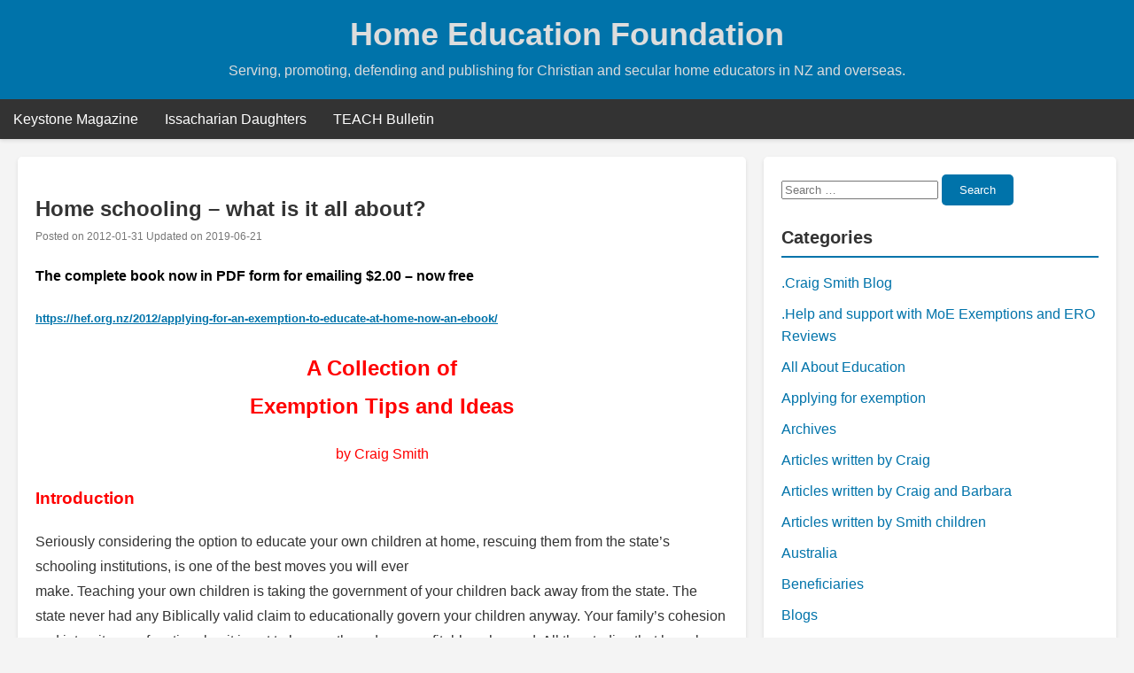

--- FILE ---
content_type: text/html; charset=UTF-8
request_url: https://hef.org.nz/2012/home-schooling-what-is-it-all-about/
body_size: 37876
content:
<!DOCTYPE html>
<html lang="en-US">
<head>
    <meta charset="UTF-8">
    <meta name="viewport" content="width=device-width, initial-scale=1">
    <link rel="profile" href="https://gmpg.org/xfn/11">
    <title>Home schooling &#8211; what is it all about? &#8211; Home Education Foundation</title>
<meta name='robots' content='max-image-preview:large' />
<link rel="alternate" type="application/rss+xml" title="Home Education Foundation &raquo; Feed" href="https://hef.org.nz/feed/" />
<link rel="alternate" type="application/rss+xml" title="Home Education Foundation &raquo; Comments Feed" href="https://hef.org.nz/comments/feed/" />
<link rel="alternate" title="oEmbed (JSON)" type="application/json+oembed" href="https://hef.org.nz/wp-json/oembed/1.0/embed?url=https%3A%2F%2Fhef.org.nz%2F2012%2Fhome-schooling-what-is-it-all-about%2F" />
<link rel="alternate" title="oEmbed (XML)" type="text/xml+oembed" href="https://hef.org.nz/wp-json/oembed/1.0/embed?url=https%3A%2F%2Fhef.org.nz%2F2012%2Fhome-schooling-what-is-it-all-about%2F&#038;format=xml" />
<style id='wp-img-auto-sizes-contain-inline-css' type='text/css'>
img:is([sizes=auto i],[sizes^="auto," i]){contain-intrinsic-size:3000px 1500px}
/*# sourceURL=wp-img-auto-sizes-contain-inline-css */
</style>
<style id='wp-emoji-styles-inline-css' type='text/css'>

	img.wp-smiley, img.emoji {
		display: inline !important;
		border: none !important;
		box-shadow: none !important;
		height: 1em !important;
		width: 1em !important;
		margin: 0 0.07em !important;
		vertical-align: -0.1em !important;
		background: none !important;
		padding: 0 !important;
	}
/*# sourceURL=wp-emoji-styles-inline-css */
</style>
<style id='wp-block-library-inline-css' type='text/css'>
:root{--wp-block-synced-color:#7a00df;--wp-block-synced-color--rgb:122,0,223;--wp-bound-block-color:var(--wp-block-synced-color);--wp-editor-canvas-background:#ddd;--wp-admin-theme-color:#007cba;--wp-admin-theme-color--rgb:0,124,186;--wp-admin-theme-color-darker-10:#006ba1;--wp-admin-theme-color-darker-10--rgb:0,107,160.5;--wp-admin-theme-color-darker-20:#005a87;--wp-admin-theme-color-darker-20--rgb:0,90,135;--wp-admin-border-width-focus:2px}@media (min-resolution:192dpi){:root{--wp-admin-border-width-focus:1.5px}}.wp-element-button{cursor:pointer}:root .has-very-light-gray-background-color{background-color:#eee}:root .has-very-dark-gray-background-color{background-color:#313131}:root .has-very-light-gray-color{color:#eee}:root .has-very-dark-gray-color{color:#313131}:root .has-vivid-green-cyan-to-vivid-cyan-blue-gradient-background{background:linear-gradient(135deg,#00d084,#0693e3)}:root .has-purple-crush-gradient-background{background:linear-gradient(135deg,#34e2e4,#4721fb 50%,#ab1dfe)}:root .has-hazy-dawn-gradient-background{background:linear-gradient(135deg,#faaca8,#dad0ec)}:root .has-subdued-olive-gradient-background{background:linear-gradient(135deg,#fafae1,#67a671)}:root .has-atomic-cream-gradient-background{background:linear-gradient(135deg,#fdd79a,#004a59)}:root .has-nightshade-gradient-background{background:linear-gradient(135deg,#330968,#31cdcf)}:root .has-midnight-gradient-background{background:linear-gradient(135deg,#020381,#2874fc)}:root{--wp--preset--font-size--normal:16px;--wp--preset--font-size--huge:42px}.has-regular-font-size{font-size:1em}.has-larger-font-size{font-size:2.625em}.has-normal-font-size{font-size:var(--wp--preset--font-size--normal)}.has-huge-font-size{font-size:var(--wp--preset--font-size--huge)}.has-text-align-center{text-align:center}.has-text-align-left{text-align:left}.has-text-align-right{text-align:right}.has-fit-text{white-space:nowrap!important}#end-resizable-editor-section{display:none}.aligncenter{clear:both}.items-justified-left{justify-content:flex-start}.items-justified-center{justify-content:center}.items-justified-right{justify-content:flex-end}.items-justified-space-between{justify-content:space-between}.screen-reader-text{border:0;clip-path:inset(50%);height:1px;margin:-1px;overflow:hidden;padding:0;position:absolute;width:1px;word-wrap:normal!important}.screen-reader-text:focus{background-color:#ddd;clip-path:none;color:#444;display:block;font-size:1em;height:auto;left:5px;line-height:normal;padding:15px 23px 14px;text-decoration:none;top:5px;width:auto;z-index:100000}html :where(.has-border-color){border-style:solid}html :where([style*=border-top-color]){border-top-style:solid}html :where([style*=border-right-color]){border-right-style:solid}html :where([style*=border-bottom-color]){border-bottom-style:solid}html :where([style*=border-left-color]){border-left-style:solid}html :where([style*=border-width]){border-style:solid}html :where([style*=border-top-width]){border-top-style:solid}html :where([style*=border-right-width]){border-right-style:solid}html :where([style*=border-bottom-width]){border-bottom-style:solid}html :where([style*=border-left-width]){border-left-style:solid}html :where(img[class*=wp-image-]){height:auto;max-width:100%}:where(figure){margin:0 0 1em}html :where(.is-position-sticky){--wp-admin--admin-bar--position-offset:var(--wp-admin--admin-bar--height,0px)}@media screen and (max-width:600px){html :where(.is-position-sticky){--wp-admin--admin-bar--position-offset:0px}}

/*# sourceURL=wp-block-library-inline-css */
</style><style id='global-styles-inline-css' type='text/css'>
:root{--wp--preset--aspect-ratio--square: 1;--wp--preset--aspect-ratio--4-3: 4/3;--wp--preset--aspect-ratio--3-4: 3/4;--wp--preset--aspect-ratio--3-2: 3/2;--wp--preset--aspect-ratio--2-3: 2/3;--wp--preset--aspect-ratio--16-9: 16/9;--wp--preset--aspect-ratio--9-16: 9/16;--wp--preset--color--black: #000000;--wp--preset--color--cyan-bluish-gray: #abb8c3;--wp--preset--color--white: #ffffff;--wp--preset--color--pale-pink: #f78da7;--wp--preset--color--vivid-red: #cf2e2e;--wp--preset--color--luminous-vivid-orange: #ff6900;--wp--preset--color--luminous-vivid-amber: #fcb900;--wp--preset--color--light-green-cyan: #7bdcb5;--wp--preset--color--vivid-green-cyan: #00d084;--wp--preset--color--pale-cyan-blue: #8ed1fc;--wp--preset--color--vivid-cyan-blue: #0693e3;--wp--preset--color--vivid-purple: #9b51e0;--wp--preset--gradient--vivid-cyan-blue-to-vivid-purple: linear-gradient(135deg,rgb(6,147,227) 0%,rgb(155,81,224) 100%);--wp--preset--gradient--light-green-cyan-to-vivid-green-cyan: linear-gradient(135deg,rgb(122,220,180) 0%,rgb(0,208,130) 100%);--wp--preset--gradient--luminous-vivid-amber-to-luminous-vivid-orange: linear-gradient(135deg,rgb(252,185,0) 0%,rgb(255,105,0) 100%);--wp--preset--gradient--luminous-vivid-orange-to-vivid-red: linear-gradient(135deg,rgb(255,105,0) 0%,rgb(207,46,46) 100%);--wp--preset--gradient--very-light-gray-to-cyan-bluish-gray: linear-gradient(135deg,rgb(238,238,238) 0%,rgb(169,184,195) 100%);--wp--preset--gradient--cool-to-warm-spectrum: linear-gradient(135deg,rgb(74,234,220) 0%,rgb(151,120,209) 20%,rgb(207,42,186) 40%,rgb(238,44,130) 60%,rgb(251,105,98) 80%,rgb(254,248,76) 100%);--wp--preset--gradient--blush-light-purple: linear-gradient(135deg,rgb(255,206,236) 0%,rgb(152,150,240) 100%);--wp--preset--gradient--blush-bordeaux: linear-gradient(135deg,rgb(254,205,165) 0%,rgb(254,45,45) 50%,rgb(107,0,62) 100%);--wp--preset--gradient--luminous-dusk: linear-gradient(135deg,rgb(255,203,112) 0%,rgb(199,81,192) 50%,rgb(65,88,208) 100%);--wp--preset--gradient--pale-ocean: linear-gradient(135deg,rgb(255,245,203) 0%,rgb(182,227,212) 50%,rgb(51,167,181) 100%);--wp--preset--gradient--electric-grass: linear-gradient(135deg,rgb(202,248,128) 0%,rgb(113,206,126) 100%);--wp--preset--gradient--midnight: linear-gradient(135deg,rgb(2,3,129) 0%,rgb(40,116,252) 100%);--wp--preset--font-size--small: 13px;--wp--preset--font-size--medium: 20px;--wp--preset--font-size--large: 36px;--wp--preset--font-size--x-large: 42px;--wp--preset--spacing--20: 0.44rem;--wp--preset--spacing--30: 0.67rem;--wp--preset--spacing--40: 1rem;--wp--preset--spacing--50: 1.5rem;--wp--preset--spacing--60: 2.25rem;--wp--preset--spacing--70: 3.38rem;--wp--preset--spacing--80: 5.06rem;--wp--preset--shadow--natural: 6px 6px 9px rgba(0, 0, 0, 0.2);--wp--preset--shadow--deep: 12px 12px 50px rgba(0, 0, 0, 0.4);--wp--preset--shadow--sharp: 6px 6px 0px rgba(0, 0, 0, 0.2);--wp--preset--shadow--outlined: 6px 6px 0px -3px rgb(255, 255, 255), 6px 6px rgb(0, 0, 0);--wp--preset--shadow--crisp: 6px 6px 0px rgb(0, 0, 0);}:where(.is-layout-flex){gap: 0.5em;}:where(.is-layout-grid){gap: 0.5em;}body .is-layout-flex{display: flex;}.is-layout-flex{flex-wrap: wrap;align-items: center;}.is-layout-flex > :is(*, div){margin: 0;}body .is-layout-grid{display: grid;}.is-layout-grid > :is(*, div){margin: 0;}:where(.wp-block-columns.is-layout-flex){gap: 2em;}:where(.wp-block-columns.is-layout-grid){gap: 2em;}:where(.wp-block-post-template.is-layout-flex){gap: 1.25em;}:where(.wp-block-post-template.is-layout-grid){gap: 1.25em;}.has-black-color{color: var(--wp--preset--color--black) !important;}.has-cyan-bluish-gray-color{color: var(--wp--preset--color--cyan-bluish-gray) !important;}.has-white-color{color: var(--wp--preset--color--white) !important;}.has-pale-pink-color{color: var(--wp--preset--color--pale-pink) !important;}.has-vivid-red-color{color: var(--wp--preset--color--vivid-red) !important;}.has-luminous-vivid-orange-color{color: var(--wp--preset--color--luminous-vivid-orange) !important;}.has-luminous-vivid-amber-color{color: var(--wp--preset--color--luminous-vivid-amber) !important;}.has-light-green-cyan-color{color: var(--wp--preset--color--light-green-cyan) !important;}.has-vivid-green-cyan-color{color: var(--wp--preset--color--vivid-green-cyan) !important;}.has-pale-cyan-blue-color{color: var(--wp--preset--color--pale-cyan-blue) !important;}.has-vivid-cyan-blue-color{color: var(--wp--preset--color--vivid-cyan-blue) !important;}.has-vivid-purple-color{color: var(--wp--preset--color--vivid-purple) !important;}.has-black-background-color{background-color: var(--wp--preset--color--black) !important;}.has-cyan-bluish-gray-background-color{background-color: var(--wp--preset--color--cyan-bluish-gray) !important;}.has-white-background-color{background-color: var(--wp--preset--color--white) !important;}.has-pale-pink-background-color{background-color: var(--wp--preset--color--pale-pink) !important;}.has-vivid-red-background-color{background-color: var(--wp--preset--color--vivid-red) !important;}.has-luminous-vivid-orange-background-color{background-color: var(--wp--preset--color--luminous-vivid-orange) !important;}.has-luminous-vivid-amber-background-color{background-color: var(--wp--preset--color--luminous-vivid-amber) !important;}.has-light-green-cyan-background-color{background-color: var(--wp--preset--color--light-green-cyan) !important;}.has-vivid-green-cyan-background-color{background-color: var(--wp--preset--color--vivid-green-cyan) !important;}.has-pale-cyan-blue-background-color{background-color: var(--wp--preset--color--pale-cyan-blue) !important;}.has-vivid-cyan-blue-background-color{background-color: var(--wp--preset--color--vivid-cyan-blue) !important;}.has-vivid-purple-background-color{background-color: var(--wp--preset--color--vivid-purple) !important;}.has-black-border-color{border-color: var(--wp--preset--color--black) !important;}.has-cyan-bluish-gray-border-color{border-color: var(--wp--preset--color--cyan-bluish-gray) !important;}.has-white-border-color{border-color: var(--wp--preset--color--white) !important;}.has-pale-pink-border-color{border-color: var(--wp--preset--color--pale-pink) !important;}.has-vivid-red-border-color{border-color: var(--wp--preset--color--vivid-red) !important;}.has-luminous-vivid-orange-border-color{border-color: var(--wp--preset--color--luminous-vivid-orange) !important;}.has-luminous-vivid-amber-border-color{border-color: var(--wp--preset--color--luminous-vivid-amber) !important;}.has-light-green-cyan-border-color{border-color: var(--wp--preset--color--light-green-cyan) !important;}.has-vivid-green-cyan-border-color{border-color: var(--wp--preset--color--vivid-green-cyan) !important;}.has-pale-cyan-blue-border-color{border-color: var(--wp--preset--color--pale-cyan-blue) !important;}.has-vivid-cyan-blue-border-color{border-color: var(--wp--preset--color--vivid-cyan-blue) !important;}.has-vivid-purple-border-color{border-color: var(--wp--preset--color--vivid-purple) !important;}.has-vivid-cyan-blue-to-vivid-purple-gradient-background{background: var(--wp--preset--gradient--vivid-cyan-blue-to-vivid-purple) !important;}.has-light-green-cyan-to-vivid-green-cyan-gradient-background{background: var(--wp--preset--gradient--light-green-cyan-to-vivid-green-cyan) !important;}.has-luminous-vivid-amber-to-luminous-vivid-orange-gradient-background{background: var(--wp--preset--gradient--luminous-vivid-amber-to-luminous-vivid-orange) !important;}.has-luminous-vivid-orange-to-vivid-red-gradient-background{background: var(--wp--preset--gradient--luminous-vivid-orange-to-vivid-red) !important;}.has-very-light-gray-to-cyan-bluish-gray-gradient-background{background: var(--wp--preset--gradient--very-light-gray-to-cyan-bluish-gray) !important;}.has-cool-to-warm-spectrum-gradient-background{background: var(--wp--preset--gradient--cool-to-warm-spectrum) !important;}.has-blush-light-purple-gradient-background{background: var(--wp--preset--gradient--blush-light-purple) !important;}.has-blush-bordeaux-gradient-background{background: var(--wp--preset--gradient--blush-bordeaux) !important;}.has-luminous-dusk-gradient-background{background: var(--wp--preset--gradient--luminous-dusk) !important;}.has-pale-ocean-gradient-background{background: var(--wp--preset--gradient--pale-ocean) !important;}.has-electric-grass-gradient-background{background: var(--wp--preset--gradient--electric-grass) !important;}.has-midnight-gradient-background{background: var(--wp--preset--gradient--midnight) !important;}.has-small-font-size{font-size: var(--wp--preset--font-size--small) !important;}.has-medium-font-size{font-size: var(--wp--preset--font-size--medium) !important;}.has-large-font-size{font-size: var(--wp--preset--font-size--large) !important;}.has-x-large-font-size{font-size: var(--wp--preset--font-size--x-large) !important;}
/*# sourceURL=global-styles-inline-css */
</style>

<style id='classic-theme-styles-inline-css' type='text/css'>
/*! This file is auto-generated */
.wp-block-button__link{color:#fff;background-color:#32373c;border-radius:9999px;box-shadow:none;text-decoration:none;padding:calc(.667em + 2px) calc(1.333em + 2px);font-size:1.125em}.wp-block-file__button{background:#32373c;color:#fff;text-decoration:none}
/*# sourceURL=/wp-includes/css/classic-themes.min.css */
</style>
<link rel='stylesheet' id='blogbd-style-css' href='https://hef.org.nz/wp-content/themes/blogbd/style.css?ver=6.9' type='text/css' media='all' />
<link rel='stylesheet' id='font-awesome-css' href='https://hef.org.nz/wp-content/themes/blogbd/assets/css/font-awesome.css?ver=1.0' type='text/css' media='all' />
<script type="text/javascript" src="https://hef.org.nz/wp-includes/js/jquery/jquery.min.js?ver=3.7.1" id="jquery-core-js"></script>
<script type="text/javascript" src="https://hef.org.nz/wp-includes/js/jquery/jquery-migrate.min.js?ver=3.4.1" id="jquery-migrate-js"></script>
<link rel="https://api.w.org/" href="https://hef.org.nz/wp-json/" /><link rel="alternate" title="JSON" type="application/json" href="https://hef.org.nz/wp-json/wp/v2/posts/12444" /><link rel="EditURI" type="application/rsd+xml" title="RSD" href="https://hef.org.nz/xmlrpc.php?rsd" />
<meta name="generator" content="WordPress 6.9" />
<link rel="canonical" href="https://hef.org.nz/2012/home-schooling-what-is-it-all-about/" />
<link rel='shortlink' href='https://hef.org.nz/?p=12444' />
    <style type="text/css">
        a { color: #0073aa; }
        #secondary.widget-area ul li a { color: #0073aa; }
        body { 
            color: #333333; 
        }
        header.site-header a { color: #dddddd; }
        header.site-header { 
            background-color: #0073aa;
            color: #dddddd;
        }
    </style>
    <style type="text/css">.recentcomments a{display:inline !important;padding:0 !important;margin:0 !important;}</style></head>

<body class="wp-singular post-template-default single single-post postid-12444 single-format-standard wp-embed-responsive wp-theme-blogbd">
        <div id="page" class="site">
        <a class="skip-link screen-reader-text" href="#content">Skip to content</a>

        <header id="masthead" class="site-header">
            <div class="site-branding">
                                <p class="site-title"><a href="https://hef.org.nz/" rel="home">Home Education Foundation</a></p>
                                <p class="site-description">Serving, promoting, defending and publishing for Christian and secular home educators in NZ and overseas.</p>
                            </div><!-- .site-branding -->

            <nav id="site-navigation" class="main-navigation" role="navigation" aria-label="Primary Menu">
                <button class="menu-toggle" aria-controls="primary-menu" aria-expanded="false">
                    <img width="24" height="24" src="https://hef.org.nz/wp-content/themes/blogbd/assets/images/home.png" alt="Menu">
                </button>
                <div class="menu-resources-container"><ul id="primary-menu" class="menu"><li id="menu-item-9301" class="menu-item menu-item-type-taxonomy menu-item-object-category menu-item-9301"><a href="https://hef.org.nz/category/keystone-magazine/">Keystone Magazine</a></li>
<li id="menu-item-9302" class="menu-item menu-item-type-taxonomy menu-item-object-category menu-item-9302"><a href="https://hef.org.nz/category/issacharian-daughters/">Issacharian Daughters</a></li>
<li id="menu-item-9300" class="menu-item menu-item-type-taxonomy menu-item-object-category menu-item-9300"><a href="https://hef.org.nz/category/teach-bulletin/">TEACH Bulletin</a></li>
</ul></div>            </nav><!-- #site-navigation -->

        </header><!-- #masthead -->

        <div id="content" class="site-content">
    <div id="primary" class="content-area">
        <main id="main" class="site-main">
        <article id="post-12444" class="post-12444 post type-post status-publish format-standard hentry category-all-about-education category-applying-for-exemption">
    <header class="entry-header">
        <h1 class="entry-title">Home schooling &#8211; what is it all about?</h1>        <div class="entry-meta">
            <small class="posted-on">Posted on <span><time class="entry-date published" datetime="2012-01-31T10:10:16+13:00">2012-01-31</time><span> Updated on </span><time class="updated" datetime="2019-06-21T22:48:34+12:00">2019-06-21</time></span></small>        </div><!-- .entry-meta -->
    </header><!-- .entry-header -->

    <div class="entry-content">
        <h4 style="text-align: left;"><span style="color: #000000;">The complete book now in PDF form for emailing $2.00 &#8211; now free</span></h4>
<h5 style="text-align: left;"><a href="https://hef.org.nz/2012/applying-for-an-exemption-to-educate-at-home-now-an-ebook/" target="_blank" rel="noopener">https://hef.org.nz/2012/applying-for-an-exemption-to-educate-at-home-now-an-ebook/</a></h5>
<h2 style="text-align: center;"><span style="color: #ff0000;">A Collection of</span><br />
<span style="color: #ff0000;">Exemption Tips and Ideas</span></h2>
<p style="text-align: center;"><span style="color: #ff0000;">by Craig Smith<br />
</span></p>
<h3><span style="color: #ff0000;"><strong>Introduction</strong></span></h3>
<p>Seriously considering the option to educate your own children at home, rescuing them from the state’s schooling institutions, is one of the best moves you will ever<br />
make. Teaching your own children is taking the government of your children back away from the state. The state never had any Biblically valid claim to educationally govern your children anyway. Your family’s cohesion and integrity as a functional unit is set to be greatly and very profitably enhanced. All the studies that have been done in this area show that your children are about to excel beyond their peers in both academics and social skills. Instead of the politically correct curriculum of the current Ministry of Education, with all the special interest group add-ons, you are about to step outside the box and discover the whole entire universe of skills and knowledge that is available for you to pursue…and most of it is absolutely free of charge!<br />
Be assured that most of the people in the Ministry who will be reading and assessing your application are fairly positive about home education: they’ve seen the results and they like what they see. They are professionals and do their best to eliminate any personal or even professional bias they may have toward or against any particular educational approach. Consequently, this exemption application is virtually a blank cheque being handed to you by the Ministry of Education! Yes!! You have before you an incredible degree of freedom and flexibility to hand-craft a curriculum tailor made to your child’s ability, maturity, interests, passions, aspirations, inclinations, aptitudes, his or her favourite/most efficient ways to learn and assimilates knowledge, as well as your own family culture and expectations.<br />
What I mean is this: no one on this earth is more motivated for your child’s success than you. No one is more willing to spend the blood, sweat, toil and tears that may be required to see your child mature to full potential. No one knows your child better than you. No one has already done more for your child than you have. I mean, you couldn’t pay anyone to do what you have already done for your child. It is quite probable that no one else except your spouse is as close to him/her, has his/her trust as much, is the one with whom s/he feels most secure. No one else can see as clearly as you do when s/he understands, and when s/he is struggling. No one else is willing to be with him/her 24 hours a day, 7 days a week, 365 days a year, which means no one else will ever be able to observe him/her as closely as you do. As I say, even the best teachers in classrooms can only dream about such advantages which you already possess by default.</p>
<h3 style="text-align: left;"><span style="color: #ff0000;"><strong>You Can Do It!</strong></span></h3>
<p style="text-align: left;">First-time home educators usually want to have a look at someone else’s exemption, so they know what to do. It is usually best not to look at another’s exemption until after you’ve had a go at doing your own first. Otherwise all you can think to write is what you’ve seen in the other person’s example. Have a go at writing your own original after reading the material in this booklet and then have someone experienced with exemption applications to look it over and give you some advice on how to improve it if needed. After that is a good time to look at another person’s exemption application.<br />
Some readers will find this material frustrating at first because I will not be telling you exactly what to do. “Please, just give me the recipe, Step 1, Step 2, etc….I can do that.” But the fact is, education is far more complex than that. But it is not complex in a confusing or hard-to-understand sort of way. It is complex in the same way that life itself is complex…it has many aspects to it, and all of these aspects relate to one another in various ways. To put it another way, to provide an education for your children is to follow and to concentrate on, for a sustained period of time, the road of common sense.<br />
That is to say, you already instinctively know much of what you need to do. You know what things your children truly need to learn and what things they can drop. In ten minutes, and most likely a lot less than that, you could easily come up with a basic syllabus of subjects that need to be covered and skills that need to be mastered.<br />
In fact, why don’t you stop right now and do just that.<br />
So there is your content. The depth to which you will go in each of the content areas is pretty much up to you. Our family has been at this since 1985. We plan to continue to home educate until our current youngest is at least 16, which will be in 2021. That is a span of 36 years, and we saw some time ago that we needed to streamline this whole process of home education for the simple reason that we two parents need to survive and not burn out too early.<br />
Here’s what we’ve done: all the academics (I’m not talking at this point about spiritual, social, moral, character, sport or work ethic education and training in this<br />
example…only the academics) we divided into two baskets. In the first basket are the skills they must master. And you already know what they are: the 3 Rs: Reading, wRiting and aRithmetic. These three are non-negotiable, and the children must master them completely. Some folks would like to add a 4th R: Research skills. Go for it. In the second basket is everything else: history, science, art, P.E., geography, language skills, music, etc.<br />
Now, do keep in mind, that what you write in the exemption application will hardly begin to cover the vast extent of educational subjects and experiences that you will have in your home education journey. There will be dozens of other things you will want to cover that you haven’t thought of yet or that don’t need to be mentioned in your exemption application. As an illustration, all our family ever put down on our applications were the subject areas: Maths, English, History, Science and Geography.<br />
That’s it. No “Social Studies” or “Technology” which the Ministry of Education routinely ask prospective home educators to include. We have never included these because, in my personal opinion, they are non-subjects. And besides, there is no legal requirement to include any subject in particular, so the Ministry cannot require you to include it. More on that later.<br />
You can easily come up with your curriculum content (subject areas), and you will determine the depth of coverage as you go along and gain more knowledge and<br />
insight about what you’re doing. Next is your methodology…how will you actually teach these subjects; what will you do on a daily basis? Again, this will be<br />
determined largely by trial and experimentation as you go along. And feel free to experiment. It is all part of the learning process. One thing that beginners to home<br />
education really struggle with is the feeling they are not “doing enough” or not “producing enough” papers to pin on the wall and stick to the fridge. Forget about all that…you are first of all honing down your routines by trialling this and that and by experimenting with different ideas. Once you find one that really suits you all, the progress you will make will shoot you even further ahead. The fact is, because you are engaged in more of a tutoring or mentoring situation with home education (one-on-one for the most part) rather than the one teacher and 25 students scenario of a classroom, you already have tremendous logistical advantages that put you way ahead of even gifted teachers in expensively-equipped classrooms. Added to that, because you are operating with your children 24/7, and know them better than anyone else, and are more committed to their success that anyone else will ever be, and because your powers of observation, diagnosis and assessment are more intimate and are motivated by that superior power of parental love, you will also have relationship advantages that leave school teachers in the dust.</p>
<h3 style="text-align: left;"><span style="color: #ff0000;"><strong>Getting the Big Picture</strong></span></h3>
<p style="text-align: left;">Education and schooling are two very different things. Schooling is what you and I and perhaps some of your children have experienced in a classroom of one sort or another. If you bring your children home and teach them yourself, you can give them a true education. We are talking of a lot more than just a certain body of head knowledge and a few skills. We are talking about the ability to use that knowledge and those skills in the proper way, for the proper purposes, in the context of the real world of the home, the market place, the community and the workplace. That is, you can pass on to your children what you know, what you know they really need to learn, as well as all those lessons in life (the most important ones of all) which I’m certain you will agree you did not learn in the classroom. You can pass on the attitudes, values, standards, concepts of right and wrong, good and bad, wise and unwise, that you are personally convinced about, rather than the ones that your children just soak up by being immersed in what they call the “hidden curriculum” at schools. You can train their character and build in the character qualities you know their future employers, their future spouses, their future children will want to see and need to see in them and that they will definitely need to possess. You can help them to see how the knowledge they gain fits into the “big picture”.<br />
The most important and useful thing you can do for your children is both motivate them to learn and at the same time give them a vision for taking upon their own<br />
shoulders, as appropriate, more and more of the responsibility for their own education. Once they see that the whole world is their oyster, you may have trouble<br />
holding them back, not that you’d want to do that necessarily; but you will not have trouble filling in your day, wondering what to study and investigate next: your<br />
problem will be that there are not enough hours in the day to follow up all the leads you want to follow.<br />
Believe it or not, the law, the Education Act, does not require even schools to teach anything in particular: they have to be open for so many hours, and they must teach from a “secular” perspective (“with no religious instruction or observance”), and there is an expectation that they will be getting sex education, but that is as far as the Act itself goes. It does say the schools must teach according to the syllabus handed down from the Minister of Education (a career politician, please allow me to point out, as opposed to a career educationalist) in the Gazette from time to time.1<br />
The original Education Act of 1877 did list exactly which subjects were to be taught in state schools: Reading, Writing, Arithmetic, English Grammar and Composition, Geography, History, Elementary Science, Drawing, Object Lessons, and Vocal Music. Most of these subjects have dropped off entirely from the Ministry of Education’s list of “Learning Areas” in its 2007 National Curriculum statement. In addition, “reading” has been downgraded to the same level as “viewing”, and “writing” has been downgraded to the same level as “presenting”.2 (And did you know that parents back in 1877, when faced with the above list of school subjects, could withdraw their children from one of those subjects? Can you guess which one?<br />
History: it was not considered acceptable for children to be forced to sit through a version of the Reformation that would be contrary to the views of their own<br />
denomination.3 Today parents sometimes have the right to withdraw their children from certain aspects of sex and sexuality education. Isn’t it interesting to compare what things were important to parents then and now?)<br />
There is no recognised body of knowledge that young people need to know in order to succeed in the New Zealand of the 21st century. What the MoE pushes through the schools is merely their current (politically determined) guess. You, on the other hand, are not politically motivated, but have a much better grasp on the realities of everyday life in the real world. Run with that. There are many local home education support groups out there, many email discussion groups just in NZ, many networks for swapping ideas and curriculum materials. There are many educational philosophies out there, and various learning styles and various teaching styles. Yes, these things require a bit of investigation, but again, you have other advantages in a home education situation that mean you can relax a fair bit about the passage of time as you and your children together investigate these things. Actually the investigation itself is a very useful and practical educational project! These extra advantages I mean here, in addition to the ones I already enumerated, are those of the tutoring or mentoring situation you will have with just you as teacher/guide/mentor and your child(ren) as the student(s). One-on-one instruction coupled with a vigorously interactive format is the most efficient form of learning, full stop. Classroom instruction is the least efficient, but it is a logistical necessity if you are going to have one teacher to 25 children.<br />
As I say, for simplicity, we normally think of all the academic objectives as sitting in two baskets. The first are the basic skills that must be mastered: the 3 Rs: reading, writing and arithmetic. These do take a fair bit of intensive tuition in order to master, not just become passable at.<br />
Reading, being a form of information intake, includes listening. One must be an accurate reader and listener, comprehending as much as possible, and discerning the difference between reasoned debate and sheer propaganda, between an honest critique and a sales pitch, between fact and opinion, etc.<br />
Writing is not just penmanship, spelling and grammar, but also composition of tightly reasoned, logical and well-constructed essays. Being a form of information output, writing also includes public speaking, the ability to face an audience of one or a thousand and deliver with confidence a prepared or an extemporaneous talk on a subject chosen out of interest or assigned by a professor.<br />
Arithmetic would be to master all the maths that you as an adult use and need on a day-to-day basis: it probably doesn’t include trigonometry or calculus and may only include some very basic concepts from geometry and algebra.<br />
I could add a fourth R: research skills. The child who has mastered these basic skills in this first basket can then teach himself virtually anything after than, with a bit of guidance from you.<br />
The second basket contains everything else – science, history, art, PE, geography, physics, chemistry – and can be covered most effectively by simply reading good<br />
books together, watching good videos and educational CDs, doing projects together and field trips and discussing them. This second basket can also be done with a family of several different age groups at the same time: simply expect more from the older ones, less from the younger ones.<br />
Most of what we expect to be doing and producing as a “Home School” is counter productive: desks, blackboards, textbooks, lectures, assignments, home work,<br />
marking, standardised tests. These are all logistical developments to cope with the school setting of one teacher and 25 children. None of these things are needed – or useful – to the tutoring / mentoring situation that you can have at home. Because of the distractions, interruptions, strict timetables, necessity to change subjects at every 45 minute interval, the necessity to move at a pace too fast for some and too slow for others and totally irrelevant to still others, the politicised nature of the subjects taught, the enforced recess breaks and lunch times, the length of time it takes to get 25 children sitting in the same room, focused and turned to the same page in the same text book, the boring nature of text books, the mixed abilities and mixed backgrounds and mixed worldviews of the 25 students, plus many other factors&#8230;.because of all these, you can do at home in two hours what could easily take two weeks to accomplish in the typical school classroom.<br />
The implication is, don’t even try to copy the conventional school approach to schooling in the classroom, but instead go for real-life education in the real world.<br />
Yes, this takes a bit of climbing up a steep learning curve at first, but doing it together becomes a very profitable exercise in real-world education.<br />
Education and Learning Is All Around Us There is formal learning: when parents directly teach, instruct or explain with or without text books or work books. This may more accurately be called formal teaching, for one is not too sure about the learning going on, especially if the children are not allowed to ask questions. If only the teacher asks questions, it is a good bet that little learning is going on.<br />
There is informal learning: when you are discussing a book you are reading together or to them or interacting over the things seen along the way as you drive from A to B.<br />
This is the heart of mentoring: reading and discussing and interacting together over all the issues of life as they come your way. Remember the three year old’s incessant “Why?” questions? You never want them to stop asking those questions, but instead you want to encourage and build upon and exploit that natural curiosity wired into every child. In free discussions, encourage questions, all questions, any questions.<br />
They will not come at you in a logical fashion, starting with the alphabet and going step by logical step through all there is to know about English, and then changing to maths and taking it step by incremental step as one would find in a conventional school’s scope and sequence.4 I personally prefer this approach and have tried to force my children to follow a rigidly defined and logically progressive sequence of lessons. But your children are probably like my children: they would come at me with questions from all over the place. You will struggle with the relevance of many questions and may be tempted to disregard them and ignore them and even forbid them. But stop and think a moment: while you may not see any relevance, your child has made some kind of a connection between whatever you were previously talking about and the new question the child just asked. The children are making and will make their own connections and will naturally follow those links in their own minds with a lot more gusto. You can do the same thing, with some practise perhaps, and make links back to what you wanted to talk about or to other important topics that their questions have brought to your mind.<br />
The fact is, while your ideal of progressing sequentially from step 1 to 10 in subjects A through E gets sidetracked by all these weird questions, the children are actually jumping around to other steps that are still on your curriculum, some further down the track and some you’ve already covered, but their questions also jump around to other subjects not on your curriculum. This is a real bonus! And because the children are asking the questions, they are learning, they are taking something in. It is particularly effective because they are making connections. Knowledge and learning experts tell us that it is the making of connections that really advances both rote memorisation and learning with understanding. The children have their own scope and sequence built into each of those “How?” and “Why?” questions.<br />
One of the first things children in the classroom learn is that the teacher is the one who asks the questions, not the students. Nothing kills the spontaneous curiosity all children are born with quite as quickly as that. But you can encourage the questions, the more the better. If you don’t know the answer, fine, go look it up. That research is in itself a great educational pursuit. Listen, you want to organise things so that your children see you as the authority. Why? Because you are the authority, you are the authority, you are the authority in your children’s lives, under God, just as it should be, just as they need. You will either know the answer or how to find the answer, as well as explain how the answer fits into the big picture.<br />
There is incidental learning: when your children just pick things up as you go about your daily business, things that are caught rather than taught. This includes much in the area of character training, which may be far more important and valuable to your children, when it’s all said and done, than their academic accomplishments.<br />
There is self-learning: self-instruction that takes place when the children have free play, pursue hobbies, experiment on their own, are set tasks and put in charge or made responsible for regular chores, or when they just sit down and start reading for their own enjoyment and edification.<br />
Then there is learning that takes place when you aren’t even there: when they join clubs, go to scouts, church groups, camps, sports teams, visit Uncle Ted up the valley and help milk the cows, etc. As long as they are awake, they are learning something.<br />
The curriculum is all waking hours. Fairly flexible that, not necessarily organised to the last detail. In fact, most home educators who start off really formally soon<br />
become rather informal. And those who start off really informally soon become even more informal, and may appear to outsiders to be goofing off all day. It is just that they are pursuing knowledge in a more effective method of reading, discussion, exploration and experimentation. There may be precious little “work” produced as in schools, but that is because “school work” is another one of those logistical requirements of schools to ensure the children are in fact doing “something”, for the teacher cannot possibly know where each child is up to.</p>
<p style="text-align: left;">To read the rest of this book go to: <a href="https://hef.org.nz/exemptions/applying-for-an-exemption-to-educate-at-home/" target="_blank" rel="noopener">https://hef.org.nz/exemptions/applying-for-an-exemption-to-educate-at-home/</a></p>
<h5><span style="color: #000000;">The complete book now in PDF form for emailing $2.00 &#8211; now free</span></h5>
<h5><a href="https://hef.org.nz/2012/applying-for-an-exemption-to-educate-at-home-now-an-ebook/" target="_blank" rel="noopener">https://hef.org.nz/2012/applying-for-an-exemption-to-educate-at-home-now-an-ebook/</a></h5>
<p>&#8220;&#8220;&#8220;&#8220;&#8220;&#8220;&#8220;&#8220;&#8220;&#8220;&#8220;&#8220;&#8220;&#8220;&#8220;&#8220;&#8220;&#8220;&#8220;&#8220;&#8220;&#8220;&#8220;&#8220;&#8220;&#8220;&#8220;&#8220;&#8220;&#8220;&#8220;&#8220;&#8220;&#8220;&#8220;&#8220;&#8220;&#8220;&#8220;&#8220;&#8220;&#8220;`</p>
<div>
<p><span style="color: #ff0000;"><strong>Needing help for your home schooling journey:</strong></span></p>
<p><a href="../2012/2011/needing-help-for-your-home-schooling-journey-2/" target="_blank" rel="noopener">https://hef.org.nz/2011/needing-help-for-your-home-schooling-journey-2/</a></p>
<p>And</p>
<p><span style="color: #ff0000;"><strong>Here are a couple of links to get you started home schooling:</strong></span></p>
</div>
<p><a href="../getting-started-2/" target="_blank" rel="noopener">https://hef.org.nz/getting-started-2/</a></p>
<p>and</p>
<p><a href="../exemptions/" target="_blank" rel="noopener">https://hef.org.nz/exemptions/</a></p>
<p>Craig talks about this book less than a month before he died of stage 4 <a href="http://en.wikipedia.org/wiki/Glioblastoma_multiforme" target="_blank" rel="noopener"><strong>Glioblastoma multiforme</strong> (<strong>GBM</strong>)</a>. He wrote this book 6 months before he was diagnosed with the tumour in his brain which caused him to go completely numb down his left side.</p>
<p><iframe title="Book: Applying for an Exemption to Educate at Home" width="640" height="360" src="https://www.youtube.com/embed/-vTUlWLDUeo?feature=oembed" frameborder="0" allow="accelerometer; autoplay; clipboard-write; encrypted-media; gyroscope; picture-in-picture; web-share" referrerpolicy="strict-origin-when-cross-origin" allowfullscreen></iframe></p>
<p>For more information or to buy this book go to: <a href="../exemptions/applying-for-an-exemption-to-educate-at-home/" target="_blank" rel="noopener">https://hef.org.nz/exemptions/applying-for-an-exemption-to-educate-at-home/</a></p>
<p><strong><span style="color: #ff0000;">To order do one of the following:</span></strong></p>
<p><strong>send email to sales@hef.org.nz </strong></p>
<p>~~~~~~~~~~~~~~~~~~~~~~~~~~~~~~~~~~~~~~~~~~~~~~~~~~~~~~~~~~~~~~~~</p>
<div>
<p>From the Smiths:</p>
<p><a href="../2012/2011/craig-smith-26-january-1951-to-30-september-2011/" target="_blank" rel="noopener">https://hef.org.nz/2011/craig-smith-26-january-1951-to-30-september-2011/</a></p>
<p><span style="color: #ff0000;"><strong>Updated </strong>30 January 2012:</span> Life for Those Left Behind (Craig Smith’s Health) page 6 <a href="../2012/about-us/craig-smith-26151-to-30911/craig-smiths-health-page-1/life-for-those-left-behindcraig-smiths-health-page-6/" target="_blank" rel="noopener">click here</a></p>
</div>
    </div><!-- .entry-content -->

    <footer class="entry-footer">
        <span class="cat-links">Posted in <a href="https://hef.org.nz/category/all-about-education/" rel="category tag">All About Education</a>, <a href="https://hef.org.nz/category/applying-for-exemption/" rel="category tag">Applying for exemption</a></span>&nbsp; &nbsp; &nbsp;    </footer><!-- .entry-footer -->
</article><!-- #post-12444 -->
<div class="navigation-post"><table class="post-navigation-table"><tr><td class="previous-post"><a href="https://hef.org.nz/2012/divided-we-fall-united-were-tall/" rel="prev"><span class=""><< Previous post</span> <span class="post-title">Divided we fall &#8211; united we&#8217;re tall!</span></a></td><td class="next-post"><a href="https://hef.org.nz/2012/learning-music-age-7-12-and-aged-13/" rel="next"><span class="">Next post >></span> <span class="post-title">Learning Music Age 7-12 and aged 13+</span></a></td></tr></table></div>        </main><!-- #main -->
    </div><!-- #primary -->
<aside id="secondary" class="widget-area">
    <section id="search-3" class="widget widget_search"><form role="search" method="get" class="search-form" action="https://hef.org.nz/">
    <label>
        <span class="screen-reader-text">Search for:</span>
        <input type="search" class="search-field" placeholder="Search &hellip;" value="" name="s" />
    </label>
    <button type="submit" class="search-submit">Search</button>
</form>
</section><section id="categories-5" class="widget widget_categories"><h2 class="widget-title">Categories</h2>
			<ul>
					<li class="cat-item cat-item-800"><a href="https://hef.org.nz/category/craig-smith-blog/">.Craig Smith Blog</a>
</li>
	<li class="cat-item cat-item-623"><a href="https://hef.org.nz/category/help-and-support-with-moe-exemptions-and-ero-reviews/">.Help and support with MoE Exemptions and ERO Reviews</a>
</li>
	<li class="cat-item cat-item-3"><a href="https://hef.org.nz/category/all-about-education/">All About Education</a>
</li>
	<li class="cat-item cat-item-4"><a href="https://hef.org.nz/category/applying-for-exemption/">Applying for exemption</a>
</li>
	<li class="cat-item cat-item-5"><a href="https://hef.org.nz/category/archives/">Archives</a>
</li>
	<li class="cat-item cat-item-47"><a href="https://hef.org.nz/category/articles-written-by-craig/">Articles written by Craig</a>
</li>
	<li class="cat-item cat-item-48"><a href="https://hef.org.nz/category/articles-written-by-craig-and-barbara/">Articles written by Craig and Barbara</a>
</li>
	<li class="cat-item cat-item-6"><a href="https://hef.org.nz/category/articles-written-by-genevieve/">Articles written by Smith children</a>
</li>
	<li class="cat-item cat-item-802"><a href="https://hef.org.nz/category/australia/">Australia</a>
</li>
	<li class="cat-item cat-item-804"><a href="https://hef.org.nz/category/beneficiaries/">Beneficiaries</a>
</li>
	<li class="cat-item cat-item-660"><a href="https://hef.org.nz/category/blogs/">Blogs</a>
</li>
	<li class="cat-item cat-item-176"><a href="https://hef.org.nz/category/books/">books</a>
</li>
	<li class="cat-item cat-item-7"><a href="https://hef.org.nz/category/bookshop/">Bookshop</a>
</li>
	<li class="cat-item cat-item-41"><a href="https://hef.org.nz/category/challenges-and-competitions/">Challenges and competitions</a>
</li>
	<li class="cat-item cat-item-8"><a href="https://hef.org.nz/category/coming-events/">Coming Events</a>
</li>
	<li class="cat-item cat-item-9"><a href="https://hef.org.nz/category/contact-us/">Contact US</a>
</li>
	<li class="cat-item cat-item-625"><a href="https://hef.org.nz/category/dayspring-resource-centre/">Dayspring Resource Centre</a>
</li>
	<li class="cat-item cat-item-613"><a href="https://hef.org.nz/category/diana-waring-tour-of-nz/">Diana Waring</a>
</li>
	<li class="cat-item cat-item-808"><a href="https://hef.org.nz/category/ece/">ECE</a>
</li>
	<li class="cat-item cat-item-10"><a href="https://hef.org.nz/category/ero-review/">ERO Review</a>
</li>
	<li class="cat-item cat-item-40"><a href="https://hef.org.nz/category/getting-into-tertiary-and-workforce/">Getting into Tertiary and workforce</a>
</li>
	<li class="cat-item cat-item-11"><a href="https://hef.org.nz/category/getting-started/">Getting started</a>
</li>
	<li class="cat-item cat-item-615"><a href="https://hef.org.nz/category/getting-started-diagnostic-quiz/">Getting Started &#8211; Diagnostic Quiz</a>
</li>
	<li class="cat-item cat-item-548"><a href="https://hef.org.nz/category/help-for-he-families/">Help for HE Families</a>
</li>
	<li class="cat-item cat-item-690"><a href="https://hef.org.nz/category/history/">History</a>
</li>
	<li class="cat-item cat-item-12"><a href="https://hef.org.nz/category/home-education-awareness-week/">Home Education Awareness Week</a>
</li>
	<li class="cat-item cat-item-13"><a href="https://hef.org.nz/category/home-education-foundation/">Home Education Foundation</a>
</li>
	<li class="cat-item cat-item-38"><a href="https://hef.org.nz/category/email-discussion-groups/">Home Education Online Groups</a>
</li>
	<li class="cat-item cat-item-45"><a href="https://hef.org.nz/category/home-education-through-secondary-years/">Home Education through Secondary years</a>
</li>
	<li class="cat-item cat-item-14"><a href="https://hef.org.nz/category/home-educators-did-it/">Home Educators Did It</a>
</li>
	<li class="cat-item cat-item-796"><a href="https://hef.org.nz/category/home-schooling-support-groups/">Home Schooling Support Groups</a>
</li>
	<li class="cat-item cat-item-629"><a href="https://hef.org.nz/category/ideas-of-what-to-do/">Ideas of what to do</a>
</li>
	<li class="cat-item cat-item-674"><a href="https://hef.org.nz/category/immigrating-to-new-zealand/">Immigrating to New Zealand</a>
</li>
	<li class="cat-item cat-item-15"><a href="https://hef.org.nz/category/international-home-education/">International Home Education</a>
</li>
	<li class="cat-item cat-item-50"><a href="https://hef.org.nz/category/internet-studies/">Internet studies</a>
</li>
	<li class="cat-item cat-item-16"><a href="https://hef.org.nz/category/issacharian-daughters/">Issacharian Daughters</a>
</li>
	<li class="cat-item cat-item-17"><a href="https://hef.org.nz/category/keystone-magazine/">Keystone Magazine</a>
</li>
	<li class="cat-item cat-item-18"><a href="https://hef.org.nz/category/latest-from-the-moe/">Latest From the MOE</a>
</li>
	<li class="cat-item cat-item-19"><a href="https://hef.org.nz/category/links/">Links</a>
</li>
	<li class="cat-item cat-item-801"><a href="https://hef.org.nz/category/looking-for-work/">Looking for work</a>
</li>
	<li class="cat-item cat-item-639"><a href="https://hef.org.nz/category/maths/">Maths</a>
</li>
	<li class="cat-item cat-item-101"><a href="https://hef.org.nz/category/moe/">MoE</a>
</li>
	<li class="cat-item cat-item-57"><a href="https://hef.org.nz/category/new-zealand/">New Zealand</a>
</li>
	<li class="cat-item cat-item-505"><a href="https://hef.org.nz/category/news/">News</a>
</li>
	<li class="cat-item cat-item-638"><a href="https://hef.org.nz/category/nz-families/">NZ Families</a>
</li>
	<li class="cat-item cat-item-546"><a href="https://hef.org.nz/category/nz-homeschooling-suppliers/">NZ Homeschooling Suppliers</a>
</li>
	<li class="cat-item cat-item-20"><a href="https://hef.org.nz/category/nz-media/">NZ Media</a>
</li>
	<li class="cat-item cat-item-51"><a href="https://hef.org.nz/category/preschoolers/">Preschoolers</a>
</li>
	<li class="cat-item cat-item-21"><a href="https://hef.org.nz/category/products/">Products</a>
</li>
	<li class="cat-item cat-item-22"><a href="https://hef.org.nz/category/profile-of-the-smiths/">Profile of the Smiths</a>
</li>
	<li class="cat-item cat-item-23"><a href="https://hef.org.nz/category/research/">Research</a>
</li>
	<li class="cat-item cat-item-174"><a href="https://hef.org.nz/category/schooling/">Schooling</a>
</li>
	<li class="cat-item cat-item-397"><a href="https://hef.org.nz/category/science/">Science</a>
</li>
	<li class="cat-item cat-item-43"><a href="https://hef.org.nz/category/skills-home-educators-need-to-learn/">Skills home educators need to learn</a>
</li>
	<li class="cat-item cat-item-805"><a href="https://hef.org.nz/category/social-security-act-1964/">Social Security Act 1964</a>
</li>
	<li class="cat-item cat-item-798"><a href="https://hef.org.nz/category/spain/">Spain</a>
</li>
	<li class="cat-item cat-item-656"><a href="https://hef.org.nz/category/special-needs/">Special Needs</a>
</li>
	<li class="cat-item cat-item-779"><a href="https://hef.org.nz/category/student-id-card-free/">Student ID card (Free)</a>
</li>
	<li class="cat-item cat-item-104"><a href="https://hef.org.nz/category/sweden/">Sweden</a>
</li>
	<li class="cat-item cat-item-24"><a href="https://hef.org.nz/category/teach-bulletin/">TEACH Bulletin</a>
</li>
	<li class="cat-item cat-item-795"><a href="https://hef.org.nz/category/technology/">Technology</a>
</li>
	<li class="cat-item cat-item-46"><a href="https://hef.org.nz/category/tough-questions-parents-ask/">Tough Questions Parents ask</a>
</li>
	<li class="cat-item cat-item-806"><a href="https://hef.org.nz/category/tribunal-findings/">Tribunal findings</a>
</li>
	<li class="cat-item cat-item-1"><a href="https://hef.org.nz/category/uncategorized/">Uncategorized</a>
</li>
	<li class="cat-item cat-item-807"><a href="https://hef.org.nz/category/vulnerable-children/">Vulnerable Children</a>
</li>
	<li class="cat-item cat-item-747"><a href="https://hef.org.nz/category/webinar/">Webinar</a>
</li>
	<li class="cat-item cat-item-26"><a href="https://hef.org.nz/category/workshops-and-electives/">Workshops and Electives</a>
</li>
	<li class="cat-item cat-item-44"><a href="https://hef.org.nz/category/worldviews/">Worldviews</a>
</li>
	<li class="cat-item cat-item-39"><a href="https://hef.org.nz/category/youtube/">Youtube</a>
</li>
	<li class="cat-item cat-item-653"><a href="https://hef.org.nz/category/free-stuff-on-the-web/">zFree Stuff on the Web</a>
</li>
	<li class="cat-item cat-item-435"><a href="https://hef.org.nz/category/health/">zHealth</a>
</li>
			</ul>

			</section><section id="text-426184100" class="widget widget_text"><h2 class="widget-title">Pinterest</h2>			<div class="textwidget"><a href="//www.pinterest.com/pin/create/button/?url=http%3A%2F%2Fwww.hef.org.nz&media=http%3A%2F%2Ffarm8.staticflickr.com%2F7027%2F6851755809_df5b2051c9_z.jpg&description=Next%20stop%3A%20Pinterest" data-pin-do="buttonPin" data-pin-config="above"><img src="//assets.pinterest.com/images/pidgets/pinit_fg_en_rect_gray_20.png" /></a>
<!-- Please call pinit.js only once per page -->
<script type="text/javascript" async src="//assets.pinterest.com/js/pinit.js"></script></div>
		</section><section id="text-426184099" class="widget widget_text">			<div class="textwidget"><iframe src="//www.facebook.com/plugins/follow?href=https%3A%2F%2Fwww.facebook.com%2Fcraigsmithfamily&amp;layout=standard&amp;show_faces=true&amp;colorscheme=light&amp;width=450&amp;height=80" scrolling="no" frameborder="0" style="border:none; overflow:hidden; width:100%; height:80px;" allowTransparency="true"></iframe></div>
		</section><section id="text-426184083" class="widget widget_text">			<div class="textwidget"><p><a href="https://twitter.com/share" class="twitter-share-button" data-via="NZHomeEducation">Tweet</a><br />
<script>!function(d,s,id){var js,fjs=d.getElementsByTagName(s)[0];if(!d.getElementById(id)){js=d.createElement(s);js.id=id;js.src="//platform.twitter.com/widgets.js";fjs.parentNode.insertBefore(js,fjs);}}(document,"script","twitter-wjs");</script></p>
</div>
		</section><section id="text-426184081" class="widget widget_text">			<div class="textwidget"><!-- Place this tag where you want the +1 button to render -->
<g:plusone annotation="inline"></g:plusone>

<!-- Place this render call where appropriate -->
<script type="text/javascript">
  (function() {
    var po = document.createElement('script'); po.type = 'text/javascript'; po.async = true;
    po.src = 'https://apis.google.com/js/plusone.js';
    var s = document.getElementsByTagName('script')[0]; s.parentNode.insertBefore(po, s);
  })();
</script></div>
		</section>
		<section id="recent-posts-3" class="widget widget_recent_entries">
		<h2 class="widget-title">Recent Posts</h2>
		<ul>
											<li>
					<a href="https://hef.org.nz/2026/un-safety-in-education/">UN safety in Education</a>
									</li>
											<li>
					<a href="https://hef.org.nz/2025/home-education-2025-statistics/">Home Education 2025 Statistics</a>
									</li>
											<li>
					<a href="https://hef.org.nz/2025/home-education-statistics-1july-2024/">Home Education statistics 1July 2024</a>
									</li>
											<li>
					<a href="https://hef.org.nz/2024/un-safety-as-an-element-of-the-right-to-education-and-a-precondition-for-its-full-realization/">UN- SAFETY AS AN ELEMENT OF THE RIGHT TO EDUCATION AND A PRECONDITION FOR ITS FULL REALIZATION</a>
									</li>
											<li>
					<a href="https://hef.org.nz/2024/new-to-home-education/">New to Home Education</a>
									</li>
											<li>
					<a href="https://hef.org.nz/2024/new-to-home-educating/">New to Home Educating</a>
									</li>
											<li>
					<a href="https://hef.org.nz/2024/sorry-for-my-absence/">Sorry for my absence</a>
									</li>
											<li>
					<a href="https://hef.org.nz/2022/dont-you-dare/">Dont you dare</a>
									</li>
											<li>
					<a href="https://hef.org.nz/2022/home-educators-and-the-new-vaccine-mandates/">Home Educators and the New Vaccine Mandates</a>
									</li>
											<li>
					<a href="https://hef.org.nz/2022/considerations-when-hiring-help-and-other-thoughts-for-new-home-educators/">Considerations when hiring help (and other thoughts for new home educators)</a>
									</li>
					</ul>

		</section><section id="recent-comments-3" class="widget widget_recent_comments"><h2 class="widget-title">Recent Comments</h2><ul id="recentcomments"><li class="recentcomments"><span class="comment-author-link">Mohamed Shokry</span> on <a href="https://hef.org.nz/2020/free-online-international-conference-13-19-july-2020/comment-page-1/#comment-32992">Free Online International Home Schooling Conference 13-19 July 2020</a></li><li class="recentcomments"><span class="comment-author-link">Mohamed Shokry</span> on <a href="https://hef.org.nz/2020/free-online-international-conference-13-19-july-2020/comment-page-1/#comment-32989">Free Online International Home Schooling Conference 13-19 July 2020</a></li><li class="recentcomments"><span class="comment-author-link">Mohamed Shokry</span> on <a href="https://hef.org.nz/getting-started-2/home-education-in-new-zealand/comment-page-1/#comment-32925">An Outline of Home Education in NZ</a></li><li class="recentcomments"><span class="comment-author-link"><a href="https://hef.org.nz" class="url" rel="ugc">Barbara</a></span> on <a href="https://hef.org.nz/2020/isolation-education-unschooling-schooling/comment-page-1/#comment-32708">Isolation education/unschooling/schooling</a></li><li class="recentcomments"><span class="comment-author-link"><a href="https://hef.org.nz" class="url" rel="ugc">Barbara</a></span> on <a href="https://hef.org.nz/2019/homeschool-summit-encore-on-now/comment-page-1/#comment-32329">Homeschool Summit Encore on now</a></li><li class="recentcomments"><span class="comment-author-link"><a href="https://hef.org.nz" class="url" rel="ugc">Barbara</a></span> on <a href="https://hef.org.nz/2019/homeschool-summit-encore-on-now/comment-page-1/#comment-32328">Homeschool Summit Encore on now</a></li><li class="recentcomments"><span class="comment-author-link"><a href="https://hef.org.nz" class="url" rel="ugc">Barbara</a></span> on <a href="https://hef.org.nz/2019/homeschool-summit-encore-on-now/comment-page-1/#comment-32327">Homeschool Summit Encore on now</a></li><li class="recentcomments"><span class="comment-author-link"><a href="https://hef.org.nz" class="url" rel="ugc">Barbara</a></span> on <a href="https://hef.org.nz/2019/homeschool-summit-encore-on-now/comment-page-1/#comment-32326">Homeschool Summit Encore on now</a></li><li class="recentcomments"><span class="comment-author-link"><a href="https://hef.org.nz" class="url" rel="ugc">Barbara</a></span> on <a href="https://hef.org.nz/2019/homeschool-summit-encore-on-now/comment-page-1/#comment-32325">Homeschool Summit Encore on now</a></li><li class="recentcomments"><span class="comment-author-link"><a href="https://hef.org.nz" class="url" rel="ugc">Barbara</a></span> on <a href="https://hef.org.nz/2019/homeschool-summit-encore-on-now/comment-page-1/#comment-32324">Homeschool Summit Encore on now</a></li></ul></section><section id="archives-2" class="widget widget_archive"><h2 class="widget-title">Archives</h2>		<label class="screen-reader-text" for="archives-dropdown-2">Archives</label>
		<select id="archives-dropdown-2" name="archive-dropdown">
			
			<option value="">Select Month</option>
				<option value='https://hef.org.nz/2026/01/'> January 2026 </option>
	<option value='https://hef.org.nz/2025/12/'> December 2025 </option>
	<option value='https://hef.org.nz/2025/04/'> April 2025 </option>
	<option value='https://hef.org.nz/2024/12/'> December 2024 </option>
	<option value='https://hef.org.nz/2024/08/'> August 2024 </option>
	<option value='https://hef.org.nz/2022/05/'> May 2022 </option>
	<option value='https://hef.org.nz/2022/01/'> January 2022 </option>
	<option value='https://hef.org.nz/2021/11/'> November 2021 </option>
	<option value='https://hef.org.nz/2021/10/'> October 2021 </option>
	<option value='https://hef.org.nz/2021/05/'> May 2021 </option>
	<option value='https://hef.org.nz/2021/04/'> April 2021 </option>
	<option value='https://hef.org.nz/2020/12/'> December 2020 </option>
	<option value='https://hef.org.nz/2020/10/'> October 2020 </option>
	<option value='https://hef.org.nz/2020/09/'> September 2020 </option>
	<option value='https://hef.org.nz/2020/08/'> August 2020 </option>
	<option value='https://hef.org.nz/2020/07/'> July 2020 </option>
	<option value='https://hef.org.nz/2020/06/'> June 2020 </option>
	<option value='https://hef.org.nz/2020/05/'> May 2020 </option>
	<option value='https://hef.org.nz/2020/04/'> April 2020 </option>
	<option value='https://hef.org.nz/2020/03/'> March 2020 </option>
	<option value='https://hef.org.nz/2020/02/'> February 2020 </option>
	<option value='https://hef.org.nz/2020/01/'> January 2020 </option>
	<option value='https://hef.org.nz/2019/10/'> October 2019 </option>
	<option value='https://hef.org.nz/2019/07/'> July 2019 </option>
	<option value='https://hef.org.nz/2019/06/'> June 2019 </option>
	<option value='https://hef.org.nz/2019/05/'> May 2019 </option>
	<option value='https://hef.org.nz/2019/04/'> April 2019 </option>
	<option value='https://hef.org.nz/2019/03/'> March 2019 </option>
	<option value='https://hef.org.nz/2019/02/'> February 2019 </option>
	<option value='https://hef.org.nz/2019/01/'> January 2019 </option>
	<option value='https://hef.org.nz/2018/12/'> December 2018 </option>
	<option value='https://hef.org.nz/2018/11/'> November 2018 </option>
	<option value='https://hef.org.nz/2018/10/'> October 2018 </option>
	<option value='https://hef.org.nz/2018/09/'> September 2018 </option>
	<option value='https://hef.org.nz/2018/07/'> July 2018 </option>
	<option value='https://hef.org.nz/2018/05/'> May 2018 </option>
	<option value='https://hef.org.nz/2018/03/'> March 2018 </option>
	<option value='https://hef.org.nz/2018/02/'> February 2018 </option>
	<option value='https://hef.org.nz/2018/01/'> January 2018 </option>
	<option value='https://hef.org.nz/2017/10/'> October 2017 </option>
	<option value='https://hef.org.nz/2017/09/'> September 2017 </option>
	<option value='https://hef.org.nz/2017/07/'> July 2017 </option>
	<option value='https://hef.org.nz/2017/04/'> April 2017 </option>
	<option value='https://hef.org.nz/2017/03/'> March 2017 </option>
	<option value='https://hef.org.nz/2017/01/'> January 2017 </option>
	<option value='https://hef.org.nz/2016/12/'> December 2016 </option>
	<option value='https://hef.org.nz/2016/11/'> November 2016 </option>
	<option value='https://hef.org.nz/2016/10/'> October 2016 </option>
	<option value='https://hef.org.nz/2016/09/'> September 2016 </option>
	<option value='https://hef.org.nz/2016/08/'> August 2016 </option>
	<option value='https://hef.org.nz/2016/07/'> July 2016 </option>
	<option value='https://hef.org.nz/2016/06/'> June 2016 </option>
	<option value='https://hef.org.nz/2016/05/'> May 2016 </option>
	<option value='https://hef.org.nz/2016/04/'> April 2016 </option>
	<option value='https://hef.org.nz/2016/03/'> March 2016 </option>
	<option value='https://hef.org.nz/2016/02/'> February 2016 </option>
	<option value='https://hef.org.nz/2016/01/'> January 2016 </option>
	<option value='https://hef.org.nz/2015/12/'> December 2015 </option>
	<option value='https://hef.org.nz/2015/11/'> November 2015 </option>
	<option value='https://hef.org.nz/2015/10/'> October 2015 </option>
	<option value='https://hef.org.nz/2015/09/'> September 2015 </option>
	<option value='https://hef.org.nz/2015/08/'> August 2015 </option>
	<option value='https://hef.org.nz/2015/07/'> July 2015 </option>
	<option value='https://hef.org.nz/2015/06/'> June 2015 </option>
	<option value='https://hef.org.nz/2015/05/'> May 2015 </option>
	<option value='https://hef.org.nz/2015/04/'> April 2015 </option>
	<option value='https://hef.org.nz/2015/03/'> March 2015 </option>
	<option value='https://hef.org.nz/2015/02/'> February 2015 </option>
	<option value='https://hef.org.nz/2015/01/'> January 2015 </option>
	<option value='https://hef.org.nz/2014/12/'> December 2014 </option>
	<option value='https://hef.org.nz/2014/11/'> November 2014 </option>
	<option value='https://hef.org.nz/2014/10/'> October 2014 </option>
	<option value='https://hef.org.nz/2014/09/'> September 2014 </option>
	<option value='https://hef.org.nz/2014/08/'> August 2014 </option>
	<option value='https://hef.org.nz/2014/07/'> July 2014 </option>
	<option value='https://hef.org.nz/2014/06/'> June 2014 </option>
	<option value='https://hef.org.nz/2014/05/'> May 2014 </option>
	<option value='https://hef.org.nz/2014/04/'> April 2014 </option>
	<option value='https://hef.org.nz/2014/03/'> March 2014 </option>
	<option value='https://hef.org.nz/2014/02/'> February 2014 </option>
	<option value='https://hef.org.nz/2014/01/'> January 2014 </option>
	<option value='https://hef.org.nz/2013/12/'> December 2013 </option>
	<option value='https://hef.org.nz/2013/11/'> November 2013 </option>
	<option value='https://hef.org.nz/2013/10/'> October 2013 </option>
	<option value='https://hef.org.nz/2013/09/'> September 2013 </option>
	<option value='https://hef.org.nz/2013/08/'> August 2013 </option>
	<option value='https://hef.org.nz/2013/07/'> July 2013 </option>
	<option value='https://hef.org.nz/2013/06/'> June 2013 </option>
	<option value='https://hef.org.nz/2013/05/'> May 2013 </option>
	<option value='https://hef.org.nz/2013/04/'> April 2013 </option>
	<option value='https://hef.org.nz/2013/03/'> March 2013 </option>
	<option value='https://hef.org.nz/2013/02/'> February 2013 </option>
	<option value='https://hef.org.nz/2013/01/'> January 2013 </option>
	<option value='https://hef.org.nz/2012/12/'> December 2012 </option>
	<option value='https://hef.org.nz/2012/11/'> November 2012 </option>
	<option value='https://hef.org.nz/2012/10/'> October 2012 </option>
	<option value='https://hef.org.nz/2012/09/'> September 2012 </option>
	<option value='https://hef.org.nz/2012/08/'> August 2012 </option>
	<option value='https://hef.org.nz/2012/07/'> July 2012 </option>
	<option value='https://hef.org.nz/2012/06/'> June 2012 </option>
	<option value='https://hef.org.nz/2012/05/'> May 2012 </option>
	<option value='https://hef.org.nz/2012/04/'> April 2012 </option>
	<option value='https://hef.org.nz/2012/03/'> March 2012 </option>
	<option value='https://hef.org.nz/2012/02/'> February 2012 </option>
	<option value='https://hef.org.nz/2012/01/'> January 2012 </option>
	<option value='https://hef.org.nz/2011/12/'> December 2011 </option>
	<option value='https://hef.org.nz/2011/11/'> November 2011 </option>
	<option value='https://hef.org.nz/2011/10/'> October 2011 </option>
	<option value='https://hef.org.nz/2011/08/'> August 2011 </option>
	<option value='https://hef.org.nz/2011/07/'> July 2011 </option>
	<option value='https://hef.org.nz/2011/06/'> June 2011 </option>
	<option value='https://hef.org.nz/2011/05/'> May 2011 </option>
	<option value='https://hef.org.nz/2011/04/'> April 2011 </option>
	<option value='https://hef.org.nz/2011/03/'> March 2011 </option>
	<option value='https://hef.org.nz/2011/02/'> February 2011 </option>
	<option value='https://hef.org.nz/2011/01/'> January 2011 </option>
	<option value='https://hef.org.nz/2010/12/'> December 2010 </option>
	<option value='https://hef.org.nz/2010/11/'> November 2010 </option>
	<option value='https://hef.org.nz/2010/10/'> October 2010 </option>
	<option value='https://hef.org.nz/2010/09/'> September 2010 </option>
	<option value='https://hef.org.nz/2010/08/'> August 2010 </option>
	<option value='https://hef.org.nz/2010/07/'> July 2010 </option>
	<option value='https://hef.org.nz/2010/06/'> June 2010 </option>
	<option value='https://hef.org.nz/2010/05/'> May 2010 </option>
	<option value='https://hef.org.nz/2010/04/'> April 2010 </option>
	<option value='https://hef.org.nz/2010/03/'> March 2010 </option>
	<option value='https://hef.org.nz/2010/02/'> February 2010 </option>
	<option value='https://hef.org.nz/2010/01/'> January 2010 </option>
	<option value='https://hef.org.nz/2009/12/'> December 2009 </option>
	<option value='https://hef.org.nz/2009/11/'> November 2009 </option>
	<option value='https://hef.org.nz/2009/10/'> October 2009 </option>
	<option value='https://hef.org.nz/2009/09/'> September 2009 </option>
	<option value='https://hef.org.nz/2009/08/'> August 2009 </option>
	<option value='https://hef.org.nz/2009/07/'> July 2009 </option>
	<option value='https://hef.org.nz/2009/06/'> June 2009 </option>
	<option value='https://hef.org.nz/2009/05/'> May 2009 </option>
	<option value='https://hef.org.nz/2009/04/'> April 2009 </option>
	<option value='https://hef.org.nz/2009/03/'> March 2009 </option>
	<option value='https://hef.org.nz/2009/02/'> February 2009 </option>
	<option value='https://hef.org.nz/2009/01/'> January 2009 </option>
	<option value='https://hef.org.nz/2008/12/'> December 2008 </option>
	<option value='https://hef.org.nz/2008/11/'> November 2008 </option>
	<option value='https://hef.org.nz/2008/10/'> October 2008 </option>
	<option value='https://hef.org.nz/2008/09/'> September 2008 </option>
	<option value='https://hef.org.nz/2008/08/'> August 2008 </option>
	<option value='https://hef.org.nz/2008/07/'> July 2008 </option>
	<option value='https://hef.org.nz/2008/06/'> June 2008 </option>
	<option value='https://hef.org.nz/2008/05/'> May 2008 </option>
	<option value='https://hef.org.nz/2008/04/'> April 2008 </option>
	<option value='https://hef.org.nz/2008/03/'> March 2008 </option>
	<option value='https://hef.org.nz/2008/02/'> February 2008 </option>
	<option value='https://hef.org.nz/2008/01/'> January 2008 </option>
	<option value='https://hef.org.nz/2007/12/'> December 2007 </option>
	<option value='https://hef.org.nz/2007/11/'> November 2007 </option>
	<option value='https://hef.org.nz/2007/10/'> October 2007 </option>
	<option value='https://hef.org.nz/2007/09/'> September 2007 </option>
	<option value='https://hef.org.nz/2007/08/'> August 2007 </option>
	<option value='https://hef.org.nz/2007/07/'> July 2007 </option>
	<option value='https://hef.org.nz/2007/06/'> June 2007 </option>
	<option value='https://hef.org.nz/2007/05/'> May 2007 </option>
	<option value='https://hef.org.nz/2007/04/'> April 2007 </option>
	<option value='https://hef.org.nz/2007/03/'> March 2007 </option>
	<option value='https://hef.org.nz/2007/02/'> February 2007 </option>
	<option value='https://hef.org.nz/2007/01/'> January 2007 </option>
	<option value='https://hef.org.nz/2006/12/'> December 2006 </option>
	<option value='https://hef.org.nz/2006/11/'> November 2006 </option>
	<option value='https://hef.org.nz/2006/10/'> October 2006 </option>
	<option value='https://hef.org.nz/2006/09/'> September 2006 </option>
	<option value='https://hef.org.nz/2006/08/'> August 2006 </option>
	<option value='https://hef.org.nz/2006/07/'> July 2006 </option>
	<option value='https://hef.org.nz/2006/06/'> June 2006 </option>
	<option value='https://hef.org.nz/2006/05/'> May 2006 </option>
	<option value='https://hef.org.nz/2006/04/'> April 2006 </option>
	<option value='https://hef.org.nz/2006/03/'> March 2006 </option>
	<option value='https://hef.org.nz/2006/02/'> February 2006 </option>
	<option value='https://hef.org.nz/2006/01/'> January 2006 </option>
	<option value='https://hef.org.nz/2005/11/'> November 2005 </option>
	<option value='https://hef.org.nz/2005/10/'> October 2005 </option>
	<option value='https://hef.org.nz/2005/09/'> September 2005 </option>
	<option value='https://hef.org.nz/2005/08/'> August 2005 </option>
	<option value='https://hef.org.nz/2005/07/'> July 2005 </option>
	<option value='https://hef.org.nz/2005/06/'> June 2005 </option>
	<option value='https://hef.org.nz/2005/05/'> May 2005 </option>
	<option value='https://hef.org.nz/2005/04/'> April 2005 </option>
	<option value='https://hef.org.nz/2005/03/'> March 2005 </option>
	<option value='https://hef.org.nz/2005/02/'> February 2005 </option>
	<option value='https://hef.org.nz/2005/01/'> January 2005 </option>
	<option value='https://hef.org.nz/2004/12/'> December 2004 </option>
	<option value='https://hef.org.nz/2004/11/'> November 2004 </option>
	<option value='https://hef.org.nz/2004/10/'> October 2004 </option>
	<option value='https://hef.org.nz/2004/09/'> September 2004 </option>
	<option value='https://hef.org.nz/2004/08/'> August 2004 </option>
	<option value='https://hef.org.nz/2004/07/'> July 2004 </option>
	<option value='https://hef.org.nz/2004/06/'> June 2004 </option>
	<option value='https://hef.org.nz/2004/05/'> May 2004 </option>
	<option value='https://hef.org.nz/2004/04/'> April 2004 </option>
	<option value='https://hef.org.nz/2004/03/'> March 2004 </option>
	<option value='https://hef.org.nz/2004/02/'> February 2004 </option>
	<option value='https://hef.org.nz/2004/01/'> January 2004 </option>
	<option value='https://hef.org.nz/2003/11/'> November 2003 </option>
	<option value='https://hef.org.nz/2003/10/'> October 2003 </option>
	<option value='https://hef.org.nz/2003/09/'> September 2003 </option>
	<option value='https://hef.org.nz/2003/08/'> August 2003 </option>
	<option value='https://hef.org.nz/2003/07/'> July 2003 </option>
	<option value='https://hef.org.nz/2003/06/'> June 2003 </option>
	<option value='https://hef.org.nz/2003/05/'> May 2003 </option>
	<option value='https://hef.org.nz/2003/04/'> April 2003 </option>
	<option value='https://hef.org.nz/2003/03/'> March 2003 </option>
	<option value='https://hef.org.nz/2003/02/'> February 2003 </option>
	<option value='https://hef.org.nz/2003/01/'> January 2003 </option>
	<option value='https://hef.org.nz/2002/11/'> November 2002 </option>
	<option value='https://hef.org.nz/2002/10/'> October 2002 </option>
	<option value='https://hef.org.nz/2002/09/'> September 2002 </option>
	<option value='https://hef.org.nz/2002/08/'> August 2002 </option>
	<option value='https://hef.org.nz/2002/07/'> July 2002 </option>
	<option value='https://hef.org.nz/2002/06/'> June 2002 </option>
	<option value='https://hef.org.nz/2002/05/'> May 2002 </option>
	<option value='https://hef.org.nz/2002/04/'> April 2002 </option>
	<option value='https://hef.org.nz/2002/03/'> March 2002 </option>
	<option value='https://hef.org.nz/2002/02/'> February 2002 </option>
	<option value='https://hef.org.nz/2002/01/'> January 2002 </option>
	<option value='https://hef.org.nz/2001/11/'> November 2001 </option>
	<option value='https://hef.org.nz/2001/10/'> October 2001 </option>
	<option value='https://hef.org.nz/2001/09/'> September 2001 </option>
	<option value='https://hef.org.nz/2001/08/'> August 2001 </option>
	<option value='https://hef.org.nz/2001/07/'> July 2001 </option>
	<option value='https://hef.org.nz/2001/06/'> June 2001 </option>
	<option value='https://hef.org.nz/2001/05/'> May 2001 </option>
	<option value='https://hef.org.nz/2001/04/'> April 2001 </option>
	<option value='https://hef.org.nz/2001/03/'> March 2001 </option>
	<option value='https://hef.org.nz/2001/02/'> February 2001 </option>
	<option value='https://hef.org.nz/2001/01/'> January 2001 </option>
	<option value='https://hef.org.nz/2000/11/'> November 2000 </option>
	<option value='https://hef.org.nz/2000/10/'> October 2000 </option>
	<option value='https://hef.org.nz/2000/09/'> September 2000 </option>
	<option value='https://hef.org.nz/2000/08/'> August 2000 </option>
	<option value='https://hef.org.nz/2000/07/'> July 2000 </option>
	<option value='https://hef.org.nz/2000/06/'> June 2000 </option>
	<option value='https://hef.org.nz/2000/05/'> May 2000 </option>
	<option value='https://hef.org.nz/2000/04/'> April 2000 </option>
	<option value='https://hef.org.nz/2000/03/'> March 2000 </option>
	<option value='https://hef.org.nz/2000/02/'> February 2000 </option>
	<option value='https://hef.org.nz/2000/01/'> January 2000 </option>
	<option value='https://hef.org.nz/1999/11/'> November 1999 </option>
	<option value='https://hef.org.nz/1999/10/'> October 1999 </option>
	<option value='https://hef.org.nz/1999/09/'> September 1999 </option>
	<option value='https://hef.org.nz/1999/08/'> August 1999 </option>
	<option value='https://hef.org.nz/1999/07/'> July 1999 </option>
	<option value='https://hef.org.nz/1999/06/'> June 1999 </option>
	<option value='https://hef.org.nz/1999/05/'> May 1999 </option>
	<option value='https://hef.org.nz/1999/04/'> April 1999 </option>
	<option value='https://hef.org.nz/1999/03/'> March 1999 </option>
	<option value='https://hef.org.nz/1999/02/'> February 1999 </option>
	<option value='https://hef.org.nz/1999/01/'> January 1999 </option>
	<option value='https://hef.org.nz/1998/11/'> November 1998 </option>
	<option value='https://hef.org.nz/1998/10/'> October 1998 </option>
	<option value='https://hef.org.nz/1998/09/'> September 1998 </option>
	<option value='https://hef.org.nz/1998/08/'> August 1998 </option>
	<option value='https://hef.org.nz/1998/07/'> July 1998 </option>
	<option value='https://hef.org.nz/1998/06/'> June 1998 </option>
	<option value='https://hef.org.nz/1998/05/'> May 1998 </option>
	<option value='https://hef.org.nz/1998/04/'> April 1998 </option>
	<option value='https://hef.org.nz/1998/03/'> March 1998 </option>
	<option value='https://hef.org.nz/1998/02/'> February 1998 </option>
	<option value='https://hef.org.nz/1998/01/'> January 1998 </option>
	<option value='https://hef.org.nz/1997/11/'> November 1997 </option>
	<option value='https://hef.org.nz/1996/11/'> November 1996 </option>
	<option value='https://hef.org.nz/1996/09/'> September 1996 </option>
	<option value='https://hef.org.nz/1996/07/'> July 1996 </option>
	<option value='https://hef.org.nz/1996/05/'> May 1996 </option>
	<option value='https://hef.org.nz/1996/03/'> March 1996 </option>
	<option value='https://hef.org.nz/1996/01/'> January 1996 </option>
	<option value='https://hef.org.nz/1995/11/'> November 1995 </option>
	<option value='https://hef.org.nz/1995/09/'> September 1995 </option>
	<option value='https://hef.org.nz/1995/07/'> July 1995 </option>
	<option value='https://hef.org.nz/1995/05/'> May 1995 </option>
	<option value='https://hef.org.nz/1995/03/'> March 1995 </option>

		</select>

			<script type="text/javascript">
/* <![CDATA[ */

( ( dropdownId ) => {
	const dropdown = document.getElementById( dropdownId );
	function onSelectChange() {
		setTimeout( () => {
			if ( 'escape' === dropdown.dataset.lastkey ) {
				return;
			}
			if ( dropdown.value ) {
				document.location.href = dropdown.value;
			}
		}, 250 );
	}
	function onKeyUp( event ) {
		if ( 'Escape' === event.key ) {
			dropdown.dataset.lastkey = 'escape';
		} else {
			delete dropdown.dataset.lastkey;
		}
	}
	function onClick() {
		delete dropdown.dataset.lastkey;
	}
	dropdown.addEventListener( 'keyup', onKeyUp );
	dropdown.addEventListener( 'click', onClick );
	dropdown.addEventListener( 'change', onSelectChange );
})( "archives-dropdown-2" );

//# sourceURL=WP_Widget_Archives%3A%3Awidget
/* ]]> */
</script>
</section><section id="text-426184097" class="widget widget_text"><h2 class="widget-title">Essential Oils</h2>			<div class="textwidget"></div>
		</section><section id="text-426184064" class="widget widget_text">			<div class="textwidget"><a href = 'http://www.oil-testimonials.com/aromatherapy.php?t=1&q=lavender?x=1466391'>Essential oils testimonials about lavender</a>

</div>
		</section><section id="text-426184093" class="widget widget_text">			<div class="textwidget"><a href = 'http://www.oil-testimonials.com/aromatherapy.php?t=1&q=thieves?x=1466391'>Essential oils testimonials about thieves</a></div>
		</section><section id="text-426184094" class="widget widget_text">			<div class="textwidget"><a href = 'http://www.oil-testimonials.com/aromatherapy.php?t=1&q=peppermint?x=1466391'>Essential oils testimonials about peppermint</a></div>
		</section><section id="text-426184063" class="widget widget_text">			<div class="textwidget"><center><br />Australian & New Zealand Homeschool Resources</center>
<center><a href="http://www.homeschoolingdownunder.com/"><br /><img src="http://www.homeschoolingdownunder.com/images/Dlit_Square.jpg" /></a></center></div>
		</section><section id="text-426184087" class="widget widget_text">			<div class="textwidget"><a href="http://pinterest.com/barbaranz/"><img src="http://passets-lt.pinterest.com/images/about/buttons/follow-me-on-pinterest-button.png" width="169" height="28" alt="Follow Me on Pinterest" /></a></div>
		</section><section id="text-377549711" class="widget widget_text"><h2 class="widget-title">Live information</h2>			<div class="textwidget"><p><center><br />
<script type="text/javascript" src="http://feedjit.com/serve/?bc=FFFFFF&amp;tc=494949&amp;brd1=336699&amp;lnk=494949&amp;hc=336699&amp;ww=175"></script><noscript><a href="http://feedjit.com/">Feedjit Live Blog Stats</a></noscript></p>
<p><script type="text/javascript" src="http://feedjit.com/popPages/?bc=FFFFFF&amp;tc=494949&amp;brd1=336699&amp;lnk=494949&amp;hc=336699&amp;ww=160"></script><noscript><a href="http://feedjit.com/">Feedjit Live Blog Stats</a></noscript></p>
<p><a href="http://feedjit.com/ir1/d6bc42bdc1d46cd4/"><img src="http://feedjit.com/b/d6bc42bdc1d46cd4.png" alt="" ISMAP /></a></p>
<p></center></p>
<p>Visitors since January 2008:<br />
<a href="http://www.statcounter.com/" target="_blank"><img src="http://c38.statcounter.com/3357922/0/e2b9d69c/0/" alt="hit counter" border="0"></a></p>
</div>
		</section><section id="text-426184098" class="widget widget_text"><h2 class="widget-title">Revolver Maps since 29 June 2014</h2>			<div class="textwidget"><p><script type="text/javascript" src="http://jd.revolvermaps.com/2/1.js?i=3dzo0ris2di&amp;s=220&amp;m=0&amp;v=true&amp;r=false&amp;b=000000&amp;n=false&amp;c=ff0000" async="async"></script></p>
<p><script type="text/javascript" src="http://jd.revolvermaps.com/2/4.js?i=3u9drhy2ud1&amp;m=0&amp;h=112&amp;c=ff0000&amp;r=0" async="async"></script></p>
</div>
		</section><section id="text-426184067" class="widget widget_text"><h2 class="widget-title">Since May &#8217;18</h2>			<div class="textwidget"><!-- Statcounter code for Hef.org.nz https://hef.org.nz
on Google Sites (new) -->
<script type="text/javascript">
var sc_project=11712788; 
var sc_invisible=1; 
var sc_security="a8651139"; 
</script>
<script type="text/javascript"
src="https://www.statcounter.com/counter/counter.js"
async></script>
<noscript><div class="statcounter"><a title="Web Analytics
Made Easy - StatCounter" href="http://statcounter.com/"
target="_blank"><img class="statcounter"
src="//c.statcounter.com/11712788/0/a8651139/1/" alt="Web
Analytics Made Easy - StatCounter"></a></div></noscript>
<!-- End of Statcounter Code --></div>
		</section><section id="tag_cloud-2" class="widget widget_tag_cloud"><h2 class="widget-title">Tags</h2><div class="tagcloud"><a href="https://hef.org.nz/tag/book-fair/" class="tag-cloud-link tag-link-542 tag-link-position-1" style="font-size: 8.7368421052632pt;" aria-label="Book Fair (7 items)">Book Fair</a>
<a href="https://hef.org.nz/tag/books/" class="tag-cloud-link tag-link-830 tag-link-position-2" style="font-size: 18.463157894737pt;" aria-label="books (35 items)">books</a>
<a href="https://hef.org.nz/tag/bullying/" class="tag-cloud-link tag-link-231 tag-link-position-3" style="font-size: 10.210526315789pt;" aria-label="bullying (9 items)">bullying</a>
<a href="https://hef.org.nz/tag/california/" class="tag-cloud-link tag-link-107 tag-link-position-4" style="font-size: 14.336842105263pt;" aria-label="California (18 items)">California</a>
<a href="https://hef.org.nz/tag/cds/" class="tag-cloud-link tag-link-685 tag-link-position-5" style="font-size: 11.831578947368pt;" aria-label="CDs (12 items)">CDs</a>
<a href="https://hef.org.nz/tag/children/" class="tag-cloud-link tag-link-75 tag-link-position-6" style="font-size: 18.168421052632pt;" aria-label="children (34 items)">children</a>
<a href="https://hef.org.nz/tag/coming-events/" class="tag-cloud-link tag-link-810 tag-link-position-7" style="font-size: 14.336842105263pt;" aria-label="Coming Events (18 items)">Coming Events</a>
<a href="https://hef.org.nz/tag/conference/" class="tag-cloud-link tag-link-265 tag-link-position-8" style="font-size: 17.431578947368pt;" aria-label="Conference (30 items)">Conference</a>
<a href="https://hef.org.nz/tag/craig-smith/" class="tag-cloud-link tag-link-72 tag-link-position-9" style="font-size: 20.821052631579pt;" aria-label="Craig Smith (51 items)">Craig Smith</a>
<a href="https://hef.org.nz/tag/curriculum/" class="tag-cloud-link tag-link-215 tag-link-position-10" style="font-size: 14.336842105263pt;" aria-label="curriculum (18 items)">curriculum</a>
<a href="https://hef.org.nz/tag/cyfs/" class="tag-cloud-link tag-link-103 tag-link-position-11" style="font-size: 10.8pt;" aria-label="CYFs (10 items)">CYFs</a>
<a href="https://hef.org.nz/tag/diana-waring/" class="tag-cloud-link tag-link-596 tag-link-position-12" style="font-size: 18.463157894737pt;" aria-label="Diana Waring (35 items)">Diana Waring</a>
<a href="https://hef.org.nz/tag/education/" class="tag-cloud-link tag-link-58 tag-link-position-13" style="font-size: 16.989473684211pt;" aria-label="education (28 items)">education</a>
<a href="https://hef.org.nz/tag/england/" class="tag-cloud-link tag-link-580 tag-link-position-14" style="font-size: 8.7368421052632pt;" aria-label="England (7 items)">England</a>
<a href="https://hef.org.nz/tag/ero/" class="tag-cloud-link tag-link-102 tag-link-position-15" style="font-size: 14.336842105263pt;" aria-label="ERO (18 items)">ERO</a>
<a href="https://hef.org.nz/tag/exemption/" class="tag-cloud-link tag-link-251 tag-link-position-16" style="font-size: 8pt;" aria-label="Exemption (6 items)">Exemption</a>
<a href="https://hef.org.nz/tag/fair/" class="tag-cloud-link tag-link-189 tag-link-position-17" style="font-size: 11.389473684211pt;" aria-label="Fair (11 items)">Fair</a>
<a href="https://hef.org.nz/tag/family/" class="tag-cloud-link tag-link-76 tag-link-position-18" style="font-size: 9.4736842105263pt;" aria-label="family (8 items)">family</a>
<a href="https://hef.org.nz/tag/family-first-nz/" class="tag-cloud-link tag-link-549 tag-link-position-19" style="font-size: 8pt;" aria-label="Family First NZ (6 items)">Family First NZ</a>
<a href="https://hef.org.nz/tag/fathers/" class="tag-cloud-link tag-link-79 tag-link-position-20" style="font-size: 10.8pt;" aria-label="fathers (10 items)">fathers</a>
<a href="https://hef.org.nz/tag/germany/" class="tag-cloud-link tag-link-131 tag-link-position-21" style="font-size: 15.810526315789pt;" aria-label="Germany (23 items)">Germany</a>
<a href="https://hef.org.nz/tag/home-education/" class="tag-cloud-link tag-link-237 tag-link-position-22" style="font-size: 9.4736842105263pt;" aria-label="Home Education (8 items)">Home Education</a>
<a href="https://hef.org.nz/tag/homeschooling/" class="tag-cloud-link tag-link-133 tag-link-position-23" style="font-size: 11.389473684211pt;" aria-label="Homeschooling (11 items)">Homeschooling</a>
<a href="https://hef.org.nz/tag/home-schooling/" class="tag-cloud-link tag-link-241 tag-link-position-24" style="font-size: 10.210526315789pt;" aria-label="Home schooling (9 items)">Home schooling</a>
<a href="https://hef.org.nz/tag/hslda/" class="tag-cloud-link tag-link-108 tag-link-position-25" style="font-size: 21.115789473684pt;" aria-label="HSLDA (54 items)">HSLDA</a>
<a href="https://hef.org.nz/tag/keystone/" class="tag-cloud-link tag-link-73 tag-link-position-26" style="font-size: 22pt;" aria-label="Keystone (62 items)">Keystone</a>
<a href="https://hef.org.nz/tag/moe/" class="tag-cloud-link tag-link-827 tag-link-position-27" style="font-size: 18.757894736842pt;" aria-label="MoE (37 items)">MoE</a>
<a href="https://hef.org.nz/tag/nheri/" class="tag-cloud-link tag-link-225 tag-link-position-28" style="font-size: 10.210526315789pt;" aria-label="NHERI (9 items)">NHERI</a>
<a href="https://hef.org.nz/tag/parents/" class="tag-cloud-link tag-link-59 tag-link-position-29" style="font-size: 17.284210526316pt;" aria-label="parents (29 items)">parents</a>
<a href="https://hef.org.nz/tag/police/" class="tag-cloud-link tag-link-100 tag-link-position-30" style="font-size: 14.042105263158pt;" aria-label="Police (17 items)">Police</a>
<a href="https://hef.org.nz/tag/politics/" class="tag-cloud-link tag-link-105 tag-link-position-31" style="font-size: 11.831578947368pt;" aria-label="Politics (12 items)">Politics</a>
<a href="https://hef.org.nz/tag/products/" class="tag-cloud-link tag-link-816 tag-link-position-32" style="font-size: 10.210526315789pt;" aria-label="Products (9 items)">Products</a>
<a href="https://hef.org.nz/tag/robotics/" class="tag-cloud-link tag-link-684 tag-link-position-33" style="font-size: 9.4736842105263pt;" aria-label="Robotics (8 items)">Robotics</a>
<a href="https://hef.org.nz/tag/schools/" class="tag-cloud-link tag-link-53 tag-link-position-34" style="font-size: 20.378947368421pt;" aria-label="schools (48 items)">schools</a>
<a href="https://hef.org.nz/tag/section-59/" class="tag-cloud-link tag-link-263 tag-link-position-35" style="font-size: 10.8pt;" aria-label="Section 59 (10 items)">Section 59</a>
<a href="https://hef.org.nz/tag/socialisation/" class="tag-cloud-link tag-link-168 tag-link-position-36" style="font-size: 11.831578947368pt;" aria-label="Socialisation (12 items)">Socialisation</a>
<a href="https://hef.org.nz/tag/sweden/" class="tag-cloud-link tag-link-828 tag-link-position-37" style="font-size: 16.252631578947pt;" aria-label="Sweden (25 items)">Sweden</a>
<a href="https://hef.org.nz/tag/teach-bulletin/" class="tag-cloud-link tag-link-818 tag-link-position-38" style="font-size: 11.389473684211pt;" aria-label="TEACH Bulletin (11 items)">TEACH Bulletin</a>
<a href="https://hef.org.nz/tag/teachers/" class="tag-cloud-link tag-link-96 tag-link-position-39" style="font-size: 13.6pt;" aria-label="Teachers (16 items)">Teachers</a>
<a href="https://hef.org.nz/tag/teaching/" class="tag-cloud-link tag-link-91 tag-link-position-40" style="font-size: 8pt;" aria-label="teaching (6 items)">teaching</a>
<a href="https://hef.org.nz/tag/trademe/" class="tag-cloud-link tag-link-209 tag-link-position-41" style="font-size: 13.6pt;" aria-label="Trademe (16 items)">Trademe</a>
<a href="https://hef.org.nz/tag/wnd/" class="tag-cloud-link tag-link-132 tag-link-position-42" style="font-size: 11.389473684211pt;" aria-label="WND (11 items)">WND</a>
<a href="https://hef.org.nz/tag/workshop/" class="tag-cloud-link tag-link-128 tag-link-position-43" style="font-size: 16.842105263158pt;" aria-label="Workshop (27 items)">Workshop</a>
<a href="https://hef.org.nz/tag/workshops/" class="tag-cloud-link tag-link-139 tag-link-position-44" style="font-size: 9.4736842105263pt;" aria-label="Workshops (8 items)">Workshops</a>
<a href="https://hef.org.nz/tag/worldviews/" class="tag-cloud-link tag-link-821 tag-link-position-45" style="font-size: 10.210526315789pt;" aria-label="Worldviews (9 items)">Worldviews</a></div>
</section><section id="text-426184069" class="widget widget_text">			<div class="textwidget"><a href="http://www.stumbleupon.com/submit?url=http%3A%2F%2Fwww.hef.org.nz%2Farticle.php%26title%3DThe%2BArticle%2BTitle"> <img border=0 src="http://cdn.stumble-upon.com/images/160x30_su_blue.gif" alt=""> Stumble It!</a></div>
		</section><section id="meta-5" class="widget widget_meta"><h2 class="widget-title">Meta</h2>
		<ul>
						<li><a href="https://hef.org.nz/wp-login.php">Log in</a></li>
			<li><a href="https://hef.org.nz/feed/">Entries feed</a></li>
			<li><a href="https://hef.org.nz/comments/feed/">Comments feed</a></li>

			<li><a href="https://wordpress.org/">WordPress.org</a></li>
		</ul>

		</section><section id="text-426184090" class="widget widget_text">			<div class="textwidget"><p><meta name="p:domain_verify" content="92b6dd8b2a3e20d2a790110b2776be52"/></p>
</div>
		</section><section id="text-426184074" class="widget widget_text">			<div class="textwidget"><!--This Day in History by TheFreeDictionary.com-->
<div style="width:350px;position:relative;background-color:;padding:4px">
<div style="font:bold 12pt '';color:#000000">This Day in History</div>
<style>
#TodaysHistory {width:100%;border:1px #000000 solid;background-color:}
#TodaysHistory H3 {margin-top:0px;font:bold 12pt '';color:#000000}
#TodaysHistory TD {font:normal 10pt '';color:#000000}
#TodaysHistory A {color:#0000FF}
</style>
<script type="text/javascript"
src="http://www.thefreedictionary.com/_/WoD/js1.aspx?type=history&amp;v=2035&amp;target=_top" charset="UTF-8"></script>
<div style="font:normal 8pt '';color:#000000">
<a style="color:#000000" href="http://www.thefreedictionary.com/lookup.htm#This-Day-in-History">This Day in History</a>
provided by <a style="color:#000000" href="http://www.thefreedictionary.com/">TheFreeDictionary</a>
</div></div>
<!--end of This Day in History-->
<br/>
</div>
		</section><section id="text-426184075" class="widget widget_text">			<div class="textwidget"><div id="lyt_blogBadge_cont" style="display: block; overflow: hidden; margin: 5px; padding: 0px; border: 0px; max-width: 300px;"> <div id="lyt_blogBadge"><!-- This is where the badge will display --></div> <div style="padding: 1px; text-align: left; font-size: 9px; margin: 3px; padding: 0px; border: 0px; color: #999999; font-weight: 100; display: block; overflow: hidden;"> A Public Service by <a target="_blank" style="font-size: 9px; padding: 0px; border: 0px; font-weight: 100; color: #999999; " href="http://www.dentistadvisor.org">Dentist Advisor</a> </div> </div> <script type="text/javascript"> if (typeof _lytdata === "undefined") { _lytdata = []; _lytdata.push(["org", ""]); _lytdata.push(["contact", ""]); _lytdata.push(["website", ""]); _lytdata.push(["details", ""]); } (function() { var lyt = document.createElement("script"); lyt.type = "text/javascript"; lyt.async = true; lyt.src = ("https:" == document.location.protocol ? "https://www" : "http://www") + ".loveyourteeth.net/w/blogBadge.js"; var s = document.getElementsByTagName("script")[0]; s.parentNode.insertBefore(lyt, s); })(); </script></div>
		</section><section id="text-426184080" class="widget widget_text">			<div class="textwidget"><script type="text/javascript">

  var _gaq = _gaq || [];
  _gaq.push(['_setAccount', 'UA-32015205-1']);
  _gaq.push(['_trackPageview']);

  (function() {
    var ga = document.createElement('script'); ga.type = 'text/javascript'; ga.async = true;
    ga.src = ('https:' == document.location.protocol ? 'https://ssl' : 'http://www') + '.google-analytics.com/ga.js';
    var s = document.getElementsByTagName('script')[0]; s.parentNode.insertBefore(ga, s);
  })();

</script></div>
		</section><section id="text-426184102" class="widget widget_text">			<div class="textwidget"><meta name="p:domain_verify" content="92b6dd8b2a3e20d2a790110b2776be52"/></div>
		</section><section id="text-426184070" class="widget widget_text"><h2 class="widget-title">For Updates on Craig&#8217;s brain cancer:</h2>			<div class="textwidget">Updates on Craig’s health written by family
https://hef.org.nz/about-us/craig-smiths-health

and

Craig’s diary: Diary of a Brain Tumour
https://hef.org.nz/about-us/craig-smiths-health/craigs-diary/

Youtube videos: https://hef.org.nz/q-a-with-craig/</div>
		</section><section id="text-426184071" class="widget widget_text"><h2 class="widget-title">Bank account details</h2>			<div class="textwidget">A number of people have asked for the Smith's bank account details to be put up on this website to make it easier to give a donation to cover medical costs:

CS BE Smith
020 727 0838357 00 BNZ

Thank you for your donations</div>
		</section><section id="text-426184101" class="widget widget_text">			<div class="textwidget"><a href="//gb.pinterest.com/pin/create/button/" data-pin-do="buttonBookmark"  data-pin-color="red" data-pin-height="28"><img src="//assets.pinterest.com/images/pidgets/pinit_fg_en_rect_red_28.png" /></a>
<!-- Please call pinit.js only once per page -->
<script type="text/javascript" async defer src="//assets.pinterest.com/js/pinit.js"></script>
</div>
		</section><section id="text-426184091" class="widget widget_text">			<div class="textwidget"><a href="http://nz.linkedin.com/pub/barbara-smith/13/978/a81">
      
          <img src="http://s.c.lnkd.licdn.com/scds/common/u/img/webpromo/btn_viewmy_160x33.png" width="160" height="33" border="0" alt="View Barbara Smith's profile on LinkedIn">
        
    </a></div>
		</section><section id="linkcat-2" class="widget widget_links"><h2 class="widget-title"></h2>
	<ul class='xoxo blogroll'>
<li><a href="http://a2zhomeschool.com/homeschoolingnz/">Home schooling in New Zealand</a></li>
<li><a href="http://www.home-ed.vic.edu.au/2002/02/26/john-gatto-teacher-of-the-year-acceptance-speech/">http://www.home-ed.vic.edu.au/2002/02/26/john-gatto-teacher-of-the-year-acceptance-speech/</a></li>
<li><a href="http://www.trademe.co.nz/Members/Listings.aspx?member=2366144">Trademe</a></li>

	</ul>
</section>
<section id="linkcat-626" class="widget widget_links"><h2 class="widget-title">H/E with Special Needs</h2>
	<ul class='xoxo blogroll'>
<li><a href="http://articles.mercola.com/sites/articles/archive/2008/12/11/the-toxic-origins-of-autism.aspx">3-step approach to treat autism</a></li>
<li><a href="http://www.homeschool.co.uk/resource/aspergers-syndrome-understanding-and-educating.html">Aspergers Syndrome &#8211; Understanding and Educating</a></li>
<li><a href="http://www.healing-arts.org/children/autism-links.htm">Autism</a></li>
<li><a href="http://www.autismweb.com/default.htm">Autism web</a></li>
<li><a href="http://www.halo-soma.org/main.php?sess_id=33d87a9ce82a48f1b280bc31482e5ac5">Autism: academic instruction</a></li>
<li><a href="http://www.brainbalancecenters.com">Brain Balance Center</a></li>
<li><a href="http://www.learningsolutionsonline.com">BrainSkills</a></li>
<li><a href="http://www.autism-in-the-christian-home.com">Christian naturopath mother of autistic children shares info,</a></li>
<li><a href="http://www.wiseoldsayings.com/communicating-with-an-autistic-child-a-parents-guide.php">Communicating with an Autistic Child: A Parent’s Guide</a></li>
<li><a href="http://www.drugfreeasperger.com">Drug free Asperger</a></li>
<li><a href="http://www.giftedchildren.org.nz">Gifted Children NZ</a></li>
<li><a href="http://www.hslda.org/strugglinglearner/default.asp">HSLDA-Struggling Learner</a></li>
<li><a href="http://www.lindamoodbell.com/home.aspx">Learning Processes</a></li>
<li><a href="http://www.nikken.com/wellness-home/">Lifestyle help with autism</a></li>
<li><a href="http://www.multilit.com.au/Home/tabid/650/Default.aspx">Making Up Lost Time In Literacy</a></li>
<li><a href="http://www.nathhan.com">Nathhan News</a></li>
<li><a href="http://www.naturalchild.org/jan_hunt/learning.html">Natural child</a></li>
<li><a href="http://www.parentchildhelp.com">Raising your spirited child</a></li>
<li><a href="http://www.realspecial.co.nz">Real Special NZ</a></li>
<li><a href="http://www.minedu.govt.nz/index.cfm?layout=document&#038;documentid=10804&#038;data=l">Regional Health School (MoE NZ)</a></li>
<li><a href="http://www.pediatricservices.com/prof/prof-35.htm">Sensory Integration for the Child With Autism</a></li>
<li><a href="https://secure.hslda.org/hslda/elert/account.asp?Process=Subscribe&#038;">Struggling Learner</a></li>
<li><a href="http://christianadhd.com/index.php">Testing for  Special Needs Children</a></li>
<li><a href="http://groups.yahoo.com/group/VerasKidsNZ/">VerasKidsNZ</a></li>
<li><a href="http://www.zaneeducation.com/">Zane Education</a></li>

	</ul>
</section>
<section id="linkcat-592" class="widget widget_links"><h2 class="widget-title">HEF Email discussion Groups</h2>
	<ul class='xoxo blogroll'>
<li><a href="http://groups.yahoo.com/group/CcedNet/">.Christian Classical Home Educators (ccednet)</a></li>
<li><a href="http://groups.yahoo.com/group/ChedNetNZ/">.Christian Home Educators (chednetnz)</a></li>
<li><a href="http://www.egroups.com/group/dwha/">.Diana Waring History Alive (dwha)</a></li>
<li><a href="http://groups.yahoo.com/group/hefnetnz/">.Home Education Foundation (hefnetnz)</a></li>
<li><a href="http://www.egroups.com/group/TEACH-eForum/">.TEACH-eForum</a></li>
<li><a href="http://www.facebook.com/craigsmithfamily">Facebook: CraigandBarbaraSmith</a></li>
<li><a href="http://www.facebook.com/pages/Home-Education-Foundation/191998538720">Facebook: Home Education Foundation</a></li>
<li><a href="http://www.facebook.com/groups/174211400495/">Facebook: Home Education in NZ</a></li>

	</ul>
</section>
<section id="linkcat-627" class="widget widget_links"><h2 class="widget-title">Help with Exemption Application</h2>
	<ul class='xoxo blogroll'>
<li><a href="https://hef.org.nz/category/help-and-support-with-moe-exemptions-and-ero-reviews/">Contacts for personal help</a></li>
<li><a href="http://www.dickblick.com/lessonplans">Lesson Plans</a></li>
<li><a href="http://www.tki.org.nz/r/governance/nzcf/NZcurriculum_e.php">NZcurriculum</a></li>
<li><a href="http://www.minedu.govt.nz/Parents/AllAges/EducationInNZ/Homeschooling.aspx">Online exemption form</a></li>
<li><a href="http://morph.utopia.co.nz/~ahe/resources/links/">Resources/Links</a></li>
<li><a href="http://sandradodd.com/curriculum/NZ">Sandra Dodd: Curriculum</a></li>
<li><a href="http://mermaidspurse.org.nz/the-exemption/">The Exemption</a></li>
<li><a href="http://nzcurriculum.tki.org.nz/">The New Zealand Curriculum Online</a></li>
<li><a href="http://sandradodd.com/curriculum/NZ">Unschooling exemption</a></li>

	</ul>
</section>
<section id="linkcat-838" class="widget widget_links"><h2 class="widget-title">Maths</h2>
	<ul class='xoxo blogroll'>
<li><a href="http://allinonehomeschool.com/">All in one homeschool</a></li>
<li><a href="http://www.coolmath-games.com/">Cool math &#8211; games</a></li>
<li><a href="http://www.futureschool.com/curriculum">Futureschool</a></li>
<li><a href="http://www.livingmath.net">Living math</a></li>
<li><a href="http://www.dr-mikes-math-games-for-kids.com/printable-math-games.html">Math Games-Free Printable</a></li>
<li><a href="http://www.lessoncorner.com/worksheets">Math Worksheets</a></li>
<li><a href="http://www.cimt.plymouth.ac.uk/">Maths curriculum 	including resources posters..games etc</a></li>
<li><a href="http://nz.ixl.com/">Maths-NZ</a></li>
<li><a href="http://multiplication.com/">Multiplication</a></li>
<li><a href="http://www.onlinemathlearning.com/">On line math learning</a></li>
<li><a href="https://www.xtramath.org">Xtramath</a></li>

	</ul>
</section>
<section id="linkcat-31" class="widget widget_links"><h2 class="widget-title">National blogs</h2>
	<ul class='xoxo blogroll'>
<li><a href="http://3kiwihomeschoolers.blogspot.com/">3 Kiwi Home Schoolers</a></li>
<li><a href="http://www.homeschoolblogger.com/4kiwigirls/">4 Kiwi Girls</a></li>
<li><a href="http://adventuresinsidewaysliving.blogspot.com">Adventures in sideways living</a></li>
<li><a href="http://www.homeschoolblogger.com/altariel">Altariel</a></li>
<li><a href="http://www.homeschoolblogger.com/AngtheFLYingKiwi/">Ang the FLYing Kiwi</a></li>
<li><a href="http://www.homeschoolblogger.com/profiles/breitsma/">Bethany&#8217;s Stories</a></li>
<li><a href="http://blighters.blogspot.co.nz/">Blight, Samuel and Kim</a></li>
<li><a href="http://bumblebeewrangler.blogspot.co.nz/">Bumble bee wrangler</a></li>
<li><a href="http://www.catchingthemagic.com/">Catching the Magic</a></li>
<li><a href="http://www.photoblog.com/charmagne">Charmagne Smith</a></li>
<li><a href="http://www.cynthiahancox.com/blog/">Cynthia’s Notes</a></li>
<li><a href="http://www.dreamforthree.co.nz">Dream For Three</a></li>
<li><a href="http://familyintegrity.blogspot.com/">Family Integrity blogspot</a></li>
<li><a href="http://www.familyofgirls.wordpress.com">Family of Girls</a></li>
<li><a href="http://freedomanddreams.wordpress.com/">Freedom and Dreams</a></li>
<li><a href="http://spreadsheets.google.com/pub?key=r7QHzRhQHjUaGUuXLMDAkyw&#038;single=true&#038;gid=2&#038;output=html">General Blogs in NZ</a></li>
<li><a href="http://growmama.blogspot.co.nz">Grow Mama</a></li>
<li><a href="http://hartsathome.wordpress.com/">Harts at home</a></li>
<li><a href="http://www.hilldogg-visionary.blogspot.com">Hilldogg Visionary</a></li>
<li><a href="http://www.homemakingwithheart.com">Home Making With Heart</a></li>
<li><a href="http://banquet.homeschooljournal.net">Home School Journal</a></li>
<li><a href="http://homeschoolingdiary.wordpress.com/">Home Schooling Diary</a></li>
<li><a href="http://homeschool.ac.nz/">Home Schooling in NZ</a></li>
<li><a href="http://www.homeschoolfamilylife.com/">Homeschool Family Life</a></li>
<li><a href="http://homeschoolingonboard.blogspot.co.nz">Homeschooling on board</a></li>
<li><a href="http://katherinearmon.blogspot.co.nz/">Kate&#039;s blog</a></li>
<li><a href="http://kiwikids.tumblr.com/">Kiwi Kids</a></li>
<li><a href="http://www.homeschoolblogger.com/kiwimumoffive/">Kiwi Mum of Five</a></li>
<li><a href="http://www.last-in-line.info/">Last in line (HE in NZ)</a></li>
<li><a href="http://www.laugh-quotes.com/">Laughing around the Globe</a></li>
<li><a href="http://mamashaw.blogspot.co.nz/">Mama Shaw</a></li>
<li><a href="http://mammawithamission.blogspot.com/">Mamma With a Mission</a></li>
<li><a href="http://www.mandm.org.nz/">MandM</a></li>
<li><a href="http://www.manylittleblessings.com/">Many little blessings</a></li>
<li><a href="http://www.mazuransailing.blogspot.com">Mazuran sailing</a></li>
<li><a href="http://mermaidspurse.org.nz/">Mermaids purse</a></li>
<li><a href="http://tvornz.spaces.live.com/">METTLE Weekly Newsletter</a></li>
<li><a href="http://most-tranquil.blogspot.com/2008/09/ignorance-is-so-2006.html">Most Tranquil</a></li>
<li><a href="http://normaleducation.wordpress.com/2013/04/22/im-glad-youre-here/">Normal Education</a></li>
<li><a href="http://www.nouthetic.org.nz/">Nouthetic Studies</a></li>
<li><a href="http://nzchildrensbookreviews.wordpress.com/">NZchildrensbookreviews</a></li>
<li><a href="http://nzchildrensbookreviews.wordpress.com/">NZchildrensbookreviews</a></li>
<li><a href="http://nzchildrensbookreviews.wordpress.com/">NZchildrensbookreviews</a></li>
<li><a href="http://www.outside-hollywood.com/">Outside Hollywood</a></li>
<li><a href="http://rabbitsnest.org/">Rabbits Nest</a></li>
<li><a href="http://www.radiantjourney.blogspot.com/">Radiant journey</a></li>
<li><a href="http://readlearnandshine.blogspot.co.nz/">Read, Learn and Shine</a></li>
<li><a href="http://romankidshomeschoolacademy.blogspot.com/">Roman Kids Home School</a></li>
<li><a href="http://www.homeschoolblogger.com/Roses07/">Roses 07</a></li>
<li><a href="http://www.rosieboom.com">Rosie Boom</a></li>
<li><a href="http://www.homeschoolblogger.com/scaryman/">scaryman-13 years old</a></li>
<li><a href="http://section59.blogspot.com/">Section59 blogspot</a></li>
<li><a href="http://www.homeschoolblogger.com/KuraKainga/">Sherena-KuraKainga</a></li>
<li><a href="http://simajblog.blogspot.com/2010/08/picnic-ing.html">Sima J</a></li>
<li><a href="http://www.singleparent.co.nz/">Single Parent Homeschooling</a></li>
<li><a href="http://homeschoolblogger.com/kiwismithfamily/">Smith Family blog</a></li>
<li><a href="http://southaucklandhomeeducators.wordpress.com/">South Auckland Home Educators</a></li>
<li><a href="http://thepukekopatch.com/">The Pukeko Patch</a></li>
<li><a href="http://thepurplepirateship.blogspot.co.nz/">The Purple Pirate Ship</a></li>
<li><a href="http://www.homeschoolblogger.com/therightreply/">The Right Reply</a></li>
<li><a href="http://unschooled-kids.blogspot.com/">Unschooled kids</a></li>
<li><a href="http://www.usinabus.co.nz">Us in a bus</a></li>
<li><a href="http://www.visionarydaughters.com">Visionary Daughters</a></li>
<li><a href="http://watchingkereru.blogspot.co.nz/">Watching Kereru</a></li>
<li><a href="http://watercolourdreams.blogspot.com">Water Colour Dreams</a></li>
<li><a href="http://hewestcoast.blogspot.co.nz/">West Coast Home Educators</a></li>
<li><a href="http://hewestcoast.blogspot.co.nz/">West Coast Home Educators</a></li>
<li><a href="http://www.homeschoolblogger.com/wc222/">Wild Child 222</a></li>
<li><a href="http://www.womenabiding.com/">Women Abiding</a></li>
<li><a href="http://wonder-mints.blogspot.com">Wonder-mints</a></li>

	</ul>
</section>
<section id="linkcat-30" class="widget widget_links"><h2 class="widget-title">National websites</h2>
	<ul class='xoxo blogroll'>
<li><a href="http://across.co.nz/NewZealandSchools.html">Across</a></li>
<li><a href="http://bookish.co.nz/">Bookish</a></li>
<li><a href="http://www.boomfamily.co.nz">Boom family</a></li>
<li><a href="http://www.careycollege.com/">Carey College</a></li>
<li><a href="http://www.chech.org.nz">CHECH using ACE</a></li>
<li><a href="http://www.cie.co.nz/">Christ in Education</a></li>
<li><a href="http://www.cesbooks.co.nz/">Christian Education Services</a></li>
<li><a href="http://www.heavenlyherbs.co.nz">Christian herbalist</a></li>
<li><a href="http://www.duffyclub.co.nz/">Duffy Entrepreneurs Club</a></li>
<li><a href="http://www.ero.govt.nz/Review-Process/For-Parents/Homeschooling">ERO</a></li>
<li><a href="http://esa.co.nz/">ESA NZ</a></li>
<li><a href="http://www.FamilyIntegrity.org.nz" title="Equipping parents to do battle to protect the integrity of their family">Family Integrity</a></li>
<li><a href="http://www.genevabooks.org/">Geneva Books</a></li>
<li><a href="http://www.homeschoolingnz.org">HomeschoolingNZ</a></li>
<li><a href="http://www.issacharian.com/">Issacharian</a></li>
<li><a href="http://www.learnex.co.nz/Editable/index.shtml">Learnex</a></li>
<li><a href="http://www.learningasfamilies.info/index.htm">Learning as Families &#8211; Hamilton</a></li>
<li><a href="https://www.educationcounts.govt.nz/statistics/schooling/student-numbers/homeschooling">MoE statistics</a></li>
<li><a href="http://parents.education.govt.nz/secondary-school/secondary-schooling-in-nz/home-education/">MoE-homeschooling</a></li>
<li><a href="http://www.home.school.nz/">New Zealand Home Education</a></li>
<li><a href="http://www.nouthetic.org.nz/">Nouthetic Studies</a></li>
<li><a href="http://www.saturdaymusic.org.nz/">Saturday School of Music</a></li>
<li><a href="http://quaqua.org/">Scholarships for Home Educators</a></li>
<li><a href="http://www.tisa.co.nz/">Singapore Maths</a></li>
<li><a href="http://southaucklandhomeeducators.wordpress.com/">South Auckland Home Educators</a></li>
<li><a href="http://www.thebroadroom.co.nz">The Broad Room</a></li>
<li><a href="http://nzcurriculum.tki.org.nz/">The New Zealand Curriculum Online</a></li>
<li><a href="http://www.writingexcellence.co.nz/">Writing Excellence NZ</a></li>
<li><a href="http://www.correspondence.school.nz/subjects-and-courses/te-kura-resources">Yr 1-10 Resources and NCEA 1-3</a></li>

	</ul>
</section>
<section id="linkcat-824" class="widget widget_links"><h2 class="widget-title">New Zealand</h2>
	<ul class='xoxo blogroll'>
<li><a href="http://www.mauriora.ac.nz/">Basic Maori practices, protocols and New Zealand history</a></li>
<li><a href="http://www.careers.govt.nz/tools/compare-study-options/?stulev_1=3&#038;stufie_1=78&#038;stulev_2=4&#038;stufie_2=78&#038;sub=Compare">Careers New Zealand</a></li>
<li><a href="http://www.correspondence.school.nz/enrol-with-us/enrolment-eligibility-wizard/years-1-13-eligibility---full-time-students">Correspondence School</a></li>
<li><a href="http://www.culture.co.nz/">Culture</a></li>
<li><a href="http://elocal.co.nz/">elocal</a></li>
<li><a href="http://esa.co.nz/">ESA NZ</a></li>
<li><a href="http://www.thatsthestory.co.nz/index.php">Kiwi stories for Kiwi kids</a></li>
<li><a href="http://www.korero.maori.nz/forlearners">Korero maori &#8211; for learners</a></li>
<li><a href="https://www.educationcounts.govt.nz/statistics/schooling/student-numbers/homeschooling">MoE statistics</a></li>
<li><a href="http://www.geonet.org.nz/earthquake/index.html">NZ Earthquakes</a></li>
<li><a href="http://folksong.org.nz/waiata.html">Songs in Maori</a></li>
<li><a href="http://nzcurriculum.tki.org.nz/">The New Zealand Curriculum Online</a></li>
<li><a href="http://www.tki.org.nz/">Tki &#8211; The Online Learning Centre</a></li>
<li><a href="https://www.newzealandnow.govt.nz/why-choose-nz/compare-new-zealand/singapore">Why choose NZ: compare NZ/Singapore</a></li>
<li><a href="http://www.correspondence.school.nz/subjects-and-courses/te-kura-resources">Yr 1-10 Resources and NCEA 1-3</a></li>

	</ul>
</section>
<section id="linkcat-32" class="widget widget_links"><h2 class="widget-title">NZ Home Education Support Groups</h2>
	<ul class='xoxo blogroll'>
<li><a href="https://aucklandhomeeducators.org.nz/">Auckland Home Educators</a></li>
<li><a href="http://www.che.org.nz/">Canterbury Home Educators</a></li>
<li><a href="http://sheafdunedin.blogspot.com/">Dunedin Home Educators (Sheaf)</a></li>
<li><a href="http://hewestcoast.blogspot.co.nz/">HE West Coast</a></li>
<li><a href="http://www.hometuition.co.nz/school-tuition/home-schooling/">Home school tuition</a></li>
<li><a href="https://mhe.org.nz">Manawatu Home Educators (MHE)</a></li>
<li><a href="http://www.meetup.com/Wellington-Unschoolers/">Meetup.com/Wellington-Unschoolers</a></li>
<li><a href="http://www.nelsonhome.school.nz">Nelson Christian Home Educators</a></li>
<li><a href="http://nzhomeed.wordpress.com/">NZ Home Education Support Groups</a></li>
<li><a href="http://groups.yahoo.com/group/RodneyHE">Rodney-Hibiscus Coast</a></li>
<li><a href="http://sheafdunedin.blogspot.com/">SHEAF Dunedin</a></li>
<li><a href="http://www.thehomeeducatorsnetwork.org.nz">The Home Educators Network &#8211; Hamilton</a></li>
<li><a href="http://www.twincityhomeeducators.com">Twin City Home Educators</a></li>
<li><a href="http://hamiltonhomeschoolers.spaces.live.com/">WaiCHE(Karakariki)</a></li>
<li><a href="https://au.groups.yahoo.com/neo/groups/wairarapahomeeducators/info">Wairarapa Home School Group</a></li>
<li><a href="https://au.groups.yahoo.com/neo/groups/wairarapahomeschool/info">Wairarapa Homeschool</a></li>
<li><a href="http://www.homeschoolers.wellington.net.nz">Wellington Home Educataors</a></li>
<li><a href="http://hewestcoast.blogspot.co.nz/">West Coast Home Educators</a></li>
<li><a href="http://whesg.koru.net.nz/nav/welcome.htm">Whangarei Home Educators</a></li>

	</ul>
</section>
<section id="linkcat-33" class="widget widget_links"><h2 class="widget-title">NZ-r-Online Encouragement for Home Educators</h2>
	<ul class='xoxo blogroll'>
<li><a href="http://groups.yahoo.com/group/CcedNet/">.Christian Classical Home Educators (ccednet)</a></li>
<li><a href="http://groups.yahoo.com/group/ChedNetNZ/">.Christian Home Educators (chednetnz)</a></li>
<li><a href="http://www.egroups.com/group/dwha/">.Diana Waring History Alive (dwha)</a></li>
<li><a href="http://groups.yahoo.com/group/hefnetnz/">.Home Education Foundation (hefnetnz)</a></li>
<li><a href="http://www.egroups.com/group/TEACH-eForum/">.TEACH-eForum</a></li>
<li><a href="http://groups.yahoo.com/group/eahssg/">Auckland &#8211; East (East Auckland Home Educators)</a></li>
<li><a href="http://groups.yahoo.com/group/ashe/">Auckland South Home Educators</a></li>
<li><a href="http://groups.yahoo.com/group/aucklandunschoolers/">Auckland unschoolers</a></li>
<li><a href="http://groups.yahoo.com/group/CMandFriends-ANZ/">CMandFriends-ANZ · Australians, New Zealanders-Down-Under</a></li>
<li><a href="http://groups.yahoo.com/group/designerkids/">Designer Kids</a></li>
<li><a href="http://www.facebook.com/TeAnauHomeSchoolers">Facebook : Te Anau Home Schoolers</a></li>
<li><a href="https://www.facebook.com/groups/336062933191107/">Facebook: AS Homeschooling NZ</a></li>
<li><a href="https://www.facebook.com/groups/618199731563214/">Facebook: ASD Homeschooling South Auckland</a></li>
<li><a href="https://www.facebook.com/groups/183940448362046/">Facebook: Canterbury Home Education</a></li>
<li><a href="http://www.facebook.com/groups/276145272448108/">Facebook: Far North Homeschoolers</a></li>
<li><a href="https://www.facebook.com/groups/153596858109348/">Facebook: Gifted Homeschoolers NZ</a></li>
<li><a href="http://www.facebook.com/groups/Gisbornehomeschoolgroup/">Facebook: Gisbornehomeschoolgroup</a></li>
<li><a href="https://www.facebook.com/HamNZHomeEd/timeline">Facebook: HamiltoNZ HomeEducation</a></li>
<li><a href="http://www.facebook.com/pages/Harvest-Curric-Swap-New-Zealand/124901140870555">Facebook: Harvest-Curric-Swap-New-Zealand</a></li>
<li><a href="https://www.facebook.com/groups/HASCA.NZ/">Facebook: HASCA &#8211; Homeschool Auckland Sport &amp; Cultural Association</a></li>
<li><a href="http://www.facebook.com/pages/Home-Education-Foundation/191998538720">Facebook: Home Education Foundation</a></li>
<li><a href="http://www.facebook.com/groups/174211400495/">Facebook: Home Education in NZ</a></li>
<li><a href="https://www.facebook.com/groups/HomeEducationNZ/">Facebook: HomeEducationNZ</a></li>
<li><a href="http://www.facebook.com/pages/Homeschool-Outings-Auckland-Area/564452223587580?fref=ts">Facebook: Homeschool-Outings-Auckland-Area</a></li>
<li><a href="http://www.facebook.com/groups/Homeschoolednz/">Facebook: Homeschoolednz</a></li>
<li><a href="https://www.facebook.com/groups/667973536648058/?fref=ts">Facebook: Kapiti Homeschool Families</a></li>
<li><a href="http://www.facebook.com/groups/340581995987659/">Facebook: Manawatu Home Educators</a></li>
<li><a href="https://www.facebook.com/groups/NCHENZ/">Facebook: NCHENZ</a></li>
<li><a href="http://www.facebook.com/NelsonHomeSchool">Facebook: NelsonHomeSchool</a></li>
<li><a href="http://NZHomeschoolCurriculumSell/Trade/Swap">Facebook: NZ Homeschool Curriculum Sell/Trade/Swap</a></li>
<li><a href="https://www.facebook.com/groups/428922360486518/430673160311438/?notif_t=group_activity">Facebook: NZ Homeschool Curriculum Sell/Trade/Swap</a></li>
<li><a href="https://www.facebook.com/NZHomeSchoolTechTalk/?ref=hl">Facebook: NZHomeSchoolTechTalk</a></li>
<li><a href="https://www.facebook.com/groups/312103495531618/">Facebook: Secular Home Education Discussions (SHED)</a></li>
<li><a href="http://www.facebook.com/SHEAFDunedin">Facebook: SHEAF Dunedin</a></li>
<li><a href="https://www.facebook.com/groups/shenet/">Facebook: SHENET (Shore Home Educators Network)</a></li>
<li><a href="https://www.facebook.com/groups/805825356105777/">Facebook: Single Parent Home Education NZ</a></li>
<li><a href="https://www.facebook.com/groups/378985332180441/">Facebook: Sth Taranaki Home Educators</a></li>
<li><a href="http://www.facebook.com/pages/Trademe-Homeschoolers-Support-Group/312645128967">Facebook: Trademe-Homeschoolers-Support-Group</a></li>
<li><a href="http://www.facebook.com/groups/299082366772694/">Facebook: Unschooling NZ retreat/networking</a></li>
<li><a href="https://www.facebook.com/groups/waldorfhomeschoolnz/?hc_location=ufi">Facebook: Waldorf Inspired Homeschool NZ</a></li>
<li><a href="http://www.facebook.com/groups/WestAKLunschool">Facebook: West Auckland Natural Learners / Unschoolers</a></li>
<li><a href="http://groups.yahoo.com/group/FranklinHomeschoolGroup/">Franklin Homeschool Group</a></li>
<li><a href="http://groups.yahoo.com/group/Frugal-Kiwis-In-Christ/">Frugal-Kiwis-In-Christ</a></li>
<li><a href="http://groups.yahoo.com/group/Harvest-a-bit-on-the-side/">Harvest &#8211; for new books</a></li>
<li><a href="http://groups.yahoo.com/group/Harvest-Curric-Swap-NZ/">Harvest &#8211; for Second Hand material</a></li>
<li><a href="https://groups.yahoo.com/neo/groups/Harvest-a-bit-on-the-side/info">HE Trading post &#8211; furniture, books, clothes and appliances.</a></li>
<li><a href="http://groups.yahoo.com/group/Homeschoolhomeswaps">Home School Holiday Accommodation/Home-swaps</a></li>
<li><a href="http://groups.yahoo.com/group/homespunlearning/">Home Spun Learning</a></li>
<li><a href="http://www.facebook.com/pages/Homeschool-Outings-Auckland-Area/564452223587580?fref=ts">Homeschool-Outings-Auckland-Area</a></li>
<li><a href="http://groups.yahoo.com/group/Horowhenua-Home-Educators/">Horowhenua Home Educators</a></li>
<li><a href="http://groups.yahoo.com/group/hsfreethinkersnz/">HS Free Thinkers NZ</a></li>
<li><a href="http://groups.yahoo.com/group/Kapiti-homeschoolers/">Kapiti homeschoolers</a></li>
<li><a href="http://groups.yahoo.com/group/ManukauHomeSchoolSupport/">Manukau Home School Support</a></li>
<li><a href="http://groups.yahoo.com/group/NCHEofNZ/">NCHEofNZ</a></li>
<li><a href="http://groups.yahoo.com/group/NZCatholicHomeEd/">NZ Catholic Home Ed</a></li>
<li><a href="http://groups.yahoo.com/group/NZHomeEdCambridge">NZ Home Ed using Cambridge</a></li>
<li><a href="http://groups.yahoo.com/group/NZHomeEducators/">NZ Home Educators</a></li>
<li><a href="http://groups.yahoo.com/group/nzhe/">NZ Home Educators (Political)</a></li>
<li><a href="http://www.groups.yahoo.com/group/CTHNZ">NZ homeschooling (Christian textbooks)</a></li>
<li><a href="http://www.yahoogroups.com/group/NZUnschoolers">NZUnschoolers</a></li>
<li><a href="http://groups.yahoo.com/group/R_U_A/">Radial Unschoolers (RUA)</a></li>
<li><a href="http://groups.yahoo.com/group/sharingdwaring/">Sharing (Diana) Waring</a></li>
<li><a href="http://groups.yahoo.com/group/single_parent_homeschool_NZ/">Single parent homeschool NZ</a></li>
<li><a href="http://groups.yahoo.com/group/single_parent_homeschool_NZ/">Single Parent Homeschooling</a></li>
<li><a href="http://groups.yahoo.com/group/taughtofthelord/">Taught of the Lord</a></li>
<li><a href="http://groups.yahoo.com/group/Taupohomeschool/">Taupo home school</a></li>
<li><a href="http://groups.yahoo.com/group/TAURANGA_treasure_chest/">TAURANGA treasure chest</a></li>
<li><a href="http://groups.yahoo.com/group/TePuke-support-group/">TePuke support group</a></li>
<li><a href="http://groups.yahoo.com/group/THEN-Waikato/">THEN-Waikato</a></li>
<li><a href="http://www.trademe.co.nz/Community/MessageBoard/Messages.aspx?id=549651&#038;p=1&#038;topic=23">Trademe MessageBoard Unschoolers / Homeschoolers Support Thread</a></li>
<li><a href="http://groups.yahoo.com/group/twincity/">Twin City</a></li>
<li><a href="https://au.groups.yahoo.com/neo/groups/wairarapahomeeducators/info">Wairarapa Home School Group</a></li>
<li><a href="https://au.groups.yahoo.com/neo/groups/wairarapahomeschool/info">Wairarapa Homeschool</a></li>
<li><a href="https://groups.yahoo.com/neo/groups/Waldorf-Steiner_at_Home_NZ/info">Waldorf Steiner at home in New Zealand</a></li>
<li><a href="http://www.facebook.com/groups/WestAKLunschool">West Auckland Natural Learners / Unschoolers</a></li>
<li><a href="http://groups.yahoo.com/group/WHSA/">WHSA-Wellington</a></li>

	</ul>
</section>
<section id="linkcat-770" class="widget widget_links"><h2 class="widget-title">oAustralian blogs</h2>
	<ul class='xoxo blogroll'>
<li><a href="http://everybedofroses.blogspot.com">Every Bed of Roses</a></li>
<li><a href="http://www.enduringprize.com/">Homeschool Downunder-Charlotte Mason style</a></li>
<li><a href="http://www.home-ed.vic.edu.au/">Otherways: Home Education Network  Home Education in Victoria</a></li>

	</ul>
</section>
<section id="linkcat-769" class="widget widget_links"><h2 class="widget-title">oAustralian email discussion groups</h2>
	<ul class='xoxo blogroll'>
<li><a href="http://aussiehomeschool.com/">Aussie homeschool</a></li>
<li><a href="http://groups.yahoo.com/group/chooz/?yguid=205894576">chooz · Classical Home-based Options in OZ</a></li>
<li><a href="http://groups.yahoo.com/group/ChristianHomeschoolinginAustralia/">Christian Homeschooling in Australia</a></li>
<li><a href="http://groups.yahoo.com/group/Homeschool_Victoria/">Homeschool Victoria</a></li>
<li><a href="http://groups.yahoo.com/group/Melbourne_homeschool_excursions/">Melbourne homeschool excursions</a></li>

	</ul>
</section>
<section id="linkcat-768" class="widget widget_links"><h2 class="widget-title">oAustralian Websites</h2>
	<ul class='xoxo blogroll'>
<li><a href="http://www.alwayslearningbooks.com.au/">Always learning books</a></li>
<li><a href="http://www.anselmstudyhouse.com">Anselm Study House</a></li>
<li><a href="http://aussiehomeschool.com/">Aussie homeschool</a></li>
<li><a href="http://homeschooling.gomilpitas.com/regional/Australia.htm">Australia Homeschooling</a></li>
<li><a href="http://achs.edu.au">Australian Christian Home Schooling</a></li>
<li><a href="http://www.rockpoolhomeschool.org/">Australian-rockpoolhomeschool</a></li>
<li><a href="http://www.det.wa.edu.au/education/">Department of Education</a></li>
<li><a href="http://www.edna.edu.au/edna/go">EDNA</a></li>
<li><a href="http://www.hea.asn.au/">Home Education Association Inc</a></li>
<li><a href="http://www.home-ed.vic.edu.au/">Home Education in Victoria</a></li>
<li><a href="http://www.homeschoolingdownunder.com">Home Education Resources for Australian &amp; New Zealand Home Educators</a></li>
<li><a href="http://homeschoolaustralia.beverleypaine.com/">Homeschool Australia</a></li>
<li><a href="http://www.homeschooling.com.au/">Homeschooling Supplies</a></li>
<li><a href="http://lifelonglearning.co/lifelonglearning.co/Welcome.html">Life Long Learning</a></li>
<li><a href="http://www.rainbowdivas.com/Home.html">National Home Education Camp</a></li>
<li><a href="http://www.rainbowdivas.com/NHN.html">National Homeschool Network</a></li>

	</ul>
</section>
<section id="linkcat-790" class="widget widget_links"><h2 class="widget-title">oInternational blogs</h2>
	<ul class='xoxo blogroll'>
<li><a href="http://www.homeschoolblogger.com/aroundtheworld">Around the world</a></li>
<li><a href="http://bereadycompass.blogspot.com/">Be Ready Compass</a></li>
<li><a href="http://www.visionforum.com/hottopics/blogs/dwp/">Doug&#039;s Blog &#8211; Hot topics</a></li>
<li><a href="http://www.fallacydetective.com">Fallacy Detective</a></li>
<li><a href="http://www.firstclasshomeschool.org/Welcome.html">First Class Homeschool Ministries</a></li>
<li><a href="http://sometimesitspeaceful.blogspot.com/2011/07/government-monitoring-of-home-education.html">Home Education in England: the politics</a></li>
<li><a href="http://homeschoolblogger.com/thenewblog/">Home Schooling in Cyprus</a></li>
<li><a href="http://www.homeschoolblogger.com/hsn/">Homeschool Nations</a></li>
<li><a href="http://www.homeschoolblogger.com">Homeschoolblogger</a></li>
<li><a href="http://www.homeschoolblogger.com/PreschoolersandPeace/">Preschoolers and Peace</a></li>
<li><a href="http://www.homeschoolblogger.com/sheilalange/">Sheila in Germany</a></li>
<li><a href="http://tarryhome.blogspot.com/">Tarry in South Africa</a></li>
<li><a href="http://www.themangotimes.com/">The Mango Times</a></li>
<li><a href="http://http://www.therebelution.com/blog/">The Rebelution</a></li>
<li><a href="http://whenreaderswrite.com/">When readers write</a></li>

	</ul>
</section>
<section id="linkcat-789" class="widget widget_links"><h2 class="widget-title">oInternational websites</h2>
	<ul class='xoxo blogroll'>
<li><a href="http://www.beginninghomeschooling.com/">Beginning Home Schooling</a></li>
<li><a href="http://www.christianfilmmakers.org/contest/news/contest/">Christian Filmmakers</a></li>
<li><a href="http://www.christianlogic.com/">Christian Logic</a></li>
<li><a href="http://www.consideringhomeschooling.org/">Considering Home Schooling</a></li>
<li><a href="http://www.currclick.com/product_info.php?products_id=44622">Currclick.com</a></li>
<li><a href="http://www.dianawaring.com/">Diana Waring Presents</a></li>
<li><a href="http://www.earlylearninghq.org.uk/">Early learning &#8211; UK</a></li>
<li><a href="http://www.entrustedwitharrows.com/home.html">Entrepreneurial Homeschool Fathers</a></li>
<li><a href="http://exodusmandate.org/">Exodus Mandate</a></li>
<li><a href="http://familyreformation.org/">Family Reformation</a></li>
<li><a href="http://www.firstclasshomeschool.org/Welcome.html">First Class Homeschool Ministries</a></li>
<li><a href="http://www.fraserinstitute.org/Commerce.Web/product_files/homeschool.pdf">Fraser Institute</a></li>
<li><a href="http://www.sheknows.com/parenting/articles/980571/free-and-frugal-homeschooling">Free and frugal homeschooling</a></li>
<li><a href="http://www.hesfes.co.uk">Hesfes</a></li>
<li><a href="http://homeschoolconvention.com/reviews/">Home Educating Family Reviews</a></li>
<li><a href="http://www.hslda.org/hs/international">Home School Legal Defense</a></li>
<li><a href="http://www.home-school.com/groups/newzealand.html">Home school world</a></li>
<li><a href="http://sites.google.com/site/homeschoolinginsweden">Home Schooling in Sweden</a></li>
<li><a href="http://homeschoolingtoday.com/">Home Schooling Today</a></li>
<li><a href="http://home-service.org/">Home Service &#8212; UK</a></li>
<li><a href="http://groups.yahoo.com/group/Homeschool_Info/database?method=reportRows&#038;tbl=1.">Homeschool Penpals</a></li>
<li><a href="http://www.home-school.com/forums/viewforum.php?f=11">Homeschool World Forum</a></li>
<li><a href="http://www.home-school.com/contests/">Homeschool World: Contests for Homeschoolers</a></li>
<li><a href="http://creation.com/homeschool-corner">Homeschool-corner</a></li>
<li><a href="http://homeschooling.about.com/">Homeschooling.about</a></li>
<li><a href="http://www.johntaylorgatto.com/">John Taylor Gatto</a></li>
<li><a href="http://www.home-ed.vic.edu.au/2002/02/26/john-gatto-teacher-of-the-year-acceptance-speech/">John Taylor Gatto Speech</a></li>
<li><a href="http://www.ladiesagainstfeminism.org/">Ladies Against Feminism</a></li>
<li><a href="http://www.lesson-library.com/">Lesson Library</a></li>
<li><a href="http://www.therebelution.com/modestysurvey/">Modesty Survey</a></li>
<li><a href="http://www.nheri.org/">National Home Education Research Institute</a></li>
<li><a href="http://patricelewis.com/index.html">Patrice Lewis</a></li>
<li><a href="http://www.preschoolersandpeace.com">Preschoolers and Peace</a></li>
<li><a href="http://www.rainbowresource.com">Rainbow Resource Centre</a></li>
<li><a href="http://sandradodd.com/curriculum/NZ">Sandra Dodd: Curriculum</a></li>
<li><a href="http://www.ShowAndKnow.com">Show And Know</a></li>
<li><a href="http://http://www.chalcedon.edu/index.php">The Chalcedon Foundation</a></li>
<li><a href="http://www.thehomeschoolchannel.tv/">The home school channel TV</a></li>
<li><a href="http://www.thehomeschoolmom.com/">The Home School Mom</a></li>
<li><a href="http://www.thehomeschoolmagazine.com/">The Homeschool Magazine</a></li>
<li><a href="http://www.triviumpursuit.com/index.php">Trivium Pursuit</a></li>
<li><a href="http://www.visionforum.com">Vision Forum</a></li>
<li><a href="http://www.visionforumministries.org/">Vision Forum Ministries</a></li>
<li><a href="http://visionarydaughters.com/">Visionary Daughters</a></li>
<li><a href="http://www.wolseyhalloxford.org.uk">Wolsey Hall Oxford</a></li>
<li><a href="http://www.iche-idaho.org/movie.html">You can Home School</a></li>
<li><a href="http://www.iche-idaho.org/movie.html">You can Home School</a></li>

	</ul>
</section>
<section id="linkcat-87" class="widget widget_links"><h2 class="widget-title">Reading</h2>
	<ul class='xoxo blogroll'>
<li><a href="http://allaboutlearningpress.net/go.php?id=816&#038;url=1420">72 basic phonograms</a></li>
<li><a href="http://allinonehomeschool.com/">All in one homeschool</a></li>
<li><a href="http://www.channel4.com/culture/microsites/L/lost_for_words/pdfs/burt_test.pdf">Burt reading test</a></li>
<li><a href="http://freekindlebooks.org/">Free Kindle books</a></li>
<li><a href="http://www.readinga-z.com/samples/preview.html">Free Reading A–Z Samples</a></li>
<li><a href="http://www.futureschool.com/curriculum">Futureschool</a></li>
<li><a href="http://www.shelfari.com">Homespun Bookslueths</a></li>
<li><a href="http://gyanpedia.in/tft/Resources/books_e.htm">Learner&#039;s Library</a></li>
<li><a href="http://librivox.org/">LibriVox &#8211; free audiobooks</a></li>
<li><a href="http://nzchildrensbookreviews.wordpress.com/">NZchildrensbookreviews</a></li>
<li><a href="http://nzchildrensbookreviews.wordpress.com/">NZchildrensbookreviews</a></li>
<li><a href="http://nzchildrensbookreviews.wordpress.com/">NZchildrensbookreviews</a></li>
<li><a href="http://www.pearsonlongman.com/ae/marketing/sfesl/practicereading.html">Online practice reading tests</a></li>
<li><a href="http://www.progressivephonics.com">Progressive phonics</a></li>
<li><a href="http://readlearnandshine.blogspot.co.nz/">Read, Learn and Shine</a></li>
<li><a href="http://www.joeswebtools.com/text/readability-tests/">Readability tests</a></li>
<li><a href="http://joenovara.wordpress.com">Reading/writing for boys</a></li>

	</ul>
</section>
<section id="linkcat-773" class="widget widget_links"><h2 class="widget-title">sForeign Languages</h2>
	<ul class='xoxo blogroll'>
<li><a href="http://www.homeschoolblogger.com/elrinconespanol/">El Rincón Español &#8211; homeschool Spanish support</a></li>

	</ul>
</section>
<section id="linkcat-670" class="widget widget_links"><h2 class="widget-title">Smith Family Websites and Blogs</h2>
	<ul class='xoxo blogroll'>
<li><a href="http://bookspoems.blogspot.co.nz/">bookspoems</a></li>
<li><a href="http://www.photoblog.com/charmagne">Charmagne&#8217;s new blog</a></li>
<li><a href="http://charmagnesmith.blogspot.com/">Charmagne&#8217;s old blog</a></li>
<li><a href="http://www.oil-testimonials.com/1466391">Essential Oils</a></li>
<li><a href="http://familyintegrity.org.nz/">Family Integrity</a></li>
<li><a href="http://www.issacharian.com/">Issacharian</a></li>
<li><a href="http://pdwoodcraft.weebly.com/index.html">PD Woodcraft</a></li>
<li><a href="http://www.youtube.com/PDWoodcraft">PDWoodcraft Youtube</a></li>
<li><a href="http://www.rainbowresource.com/index.php">Rainbow Resource Center, Inc.</a></li>

	</ul>
</section>
<section id="linkcat-655" class="widget widget_links"><h2 class="widget-title">Teaching Reading</h2>
	<ul class='xoxo blogroll'>
<li><a href="http://www.futureschool.com/curriculum">Futureschool</a></li>
<li><a href="http://nzchildrensbookreviews.wordpress.com/">NZchildrensbookreviews</a></li>

	</ul>
</section>
<section id="linkcat-732" class="widget widget_links"><h2 class="widget-title">zFree Preschool games</h2>
	<ul class='xoxo blogroll'>
<li><a href="http://www.apples4theteacher.com/math.html">Apples 4 the Teacher</a></li>
<li><a href="http://www.bbc.co.uk/schools/">BBC-UK</a></li>
<li><a href="http://www.fisher-price.com/fp.aspx?st=10&#038;e=gamesLanding&#038;mcat=game_infant,game_toddler,game_preschool">Fisher Price</a></li>
<li><a href="http://www.gamequarium.com/">Gamequarium</a></li>
<li><a href="http://kids.aol.com/kol-jr/games">Kids aol</a></li>
<li><a href="http://www.learn4good.com/kids/games.htm">Learn 4 Good</a></li>
<li><a href="http://www.preschoollearningonline.com/preschoollearninggames.html">Preschool Learning Online</a></li>
<li><a href="http://www.amazing-preschool-activities.com/preschool-science.html">Preschool science activities</a></li>
<li><a href="http://www.radacadabra.org/character_select.php">Radacadabra</a></li>

	</ul>
</section>
<section id="linkcat-840" class="widget widget_links"><h2 class="widget-title">zFree Stuff on the Web</h2>
	<ul class='xoxo blogroll'>
<li><a href="http://www.archive.org/details/KaplanAntomy">200+ page anatomy colouring book</a></li>
<li><a href="http://allaboutlearningpress.net/go.php?id=816&#038;url=1420">72 basic phonograms</a></li>
<li><a href="http://allinonehomeschool.com/">All in one homeschool</a></li>
<li><a href="http://www.amblesideprimary.com/">Ambleside Primary</a></li>
<li><a href="http://www.ballard-tighe.com/eaweb/">American History</a></li>
<li><a href="http://www.archive.org/details/KaplanAntomy">Anatomy colouring book</a></li>
<li><a href="http://www.ballard-tighe.com/eawweb/">Ancient History</a></li>
<li><a href="http://www.mauriora.ac.nz/">Basic Maori practices, protocols and New Zealand history</a></li>
<li><a href="http://www.nwcreation.net/booksonline.html">books on line</a></li>
<li><a href="http://manybooks.net">Books, ebooks and audiobooks</a></li>
<li><a href="http://www.teachinglearning.com/pdfs/freebies/calendar/calendar.pdf">Calendar-children make their own includes stickers</a></li>
<li><a href="http://childtopia.com/">Childtopia</a></li>
<li><a href="http://www.daniellesplace.com/homeschool/index.cfm">Christian Homeschool Bible Study</a></li>
<li><a href="http://www.classroomjr.com/">Class Room</a></li>
<li><a href="http://climate.nasa.gov/Eyes/eyes.html">Climate-NASA</a></li>
<li><a href="http://www.edupics.com/">Coloring book pictures, crafts and photos-printable</a></li>
<li><a href="http://www.craftworkshop.co.nz/index.php">Craft workshop</a></li>
<li><a href="http://www.dltk-cards.com/writingpaper/cpaper1.asp">Custom Writing Paper</a></li>
<li><a href="https://diy.org/">DIY</a></li>
<li><a href="http://www.enchantedlearning.com/Home.html">E Learning</a></li>
<li><a href="http://www.earlylearninghq.org.uk/">Early Learning</a></li>
<li><a href="http://www.earlylearninghq.org.uk/">Early learning &#8211; UK</a></li>
<li><a href="http://www.neok12.com/www.watchknow.com">Educational videos</a></li>
<li><a href="http://www.engagingscience.org/Products/products.asp">Engaging Science</a></li>
<li><a href="http://www.freebooks.com/free-books.html">Free books</a></li>
<li><a href="http://www.homeschooling-ideas.com/free-homeschool-curriculum.html">Free Curriculum</a></li>
<li><a href="http://www.swimmingnz.org.nz/education/school-teachers-tool-box/lesson-plans">FREE downloadable Swimming lesson plans (NZ MADE)</a></li>
<li><a href="http://www.pinterest.com/pin/423408802436995717/">Free Harmonica Lessons</a></li>
<li><a href="http://freekindlebooks.org/">Free Kindle books</a></li>
<li><a href="http://www.gcflearnfree.org/">Free online classes</a></li>
<li><a href="http://www.ss42.com/toys.html">Free Paper Toys, Paper Models and Paper Crafts</a></li>
<li><a href="http://www.kitzkikz.com/flashcards/">Free Printable Flash Card Maker</a></li>
<li><a href="http://www.skymaps.com/">FREE Sky Maps Each Month</a></li>
<li><a href="http://homeschoolblogger.com/FreeStuffForHomeschoolers/">Free Stuff For Homeschoolers</a></li>
<li><a href="http://www.schoolexpress.com/news_sub.php">Free Thematic Units and Activity eWorkbooks</a></li>
<li><a href="http://www.ck12.org/flexbook/">FREE workbooks</a></li>
<li><a href="http://www.teacherspayteachers.com/Browse/Free-Downloads#">Free-Downloads-Teachers</a></li>
<li><a href="http://www.mamaslearningcorner.com/fun-way-to-write-definitions-for-kids-worksheet/">Fun way to write definitions</a></li>
<li><a href="http://henty.ae6gn.com/bookschron.php">GA Henty books by time period to read online or download</a></li>
<li><a href="http://donnayoung.org/science/natj/half-nature-journal.htm">Half-Size Nature Journal</a></li>
<li><a href="http://www.senteacher.org/Worksheet/35/Handwriting.xhtml">Hand writing work sheets</a></li>
<li><a href="http://homeschoolshare.com">Home School Share</a></li>
<li><a href="http://freehomeschoolinglibrar.blogspot.com/">Home schooling library</a></li>
<li><a href="http://www.homeschooling-ideas.com/support-files/plannedspontaneity.pdf">Homeschool Planner</a></li>
<li><a href="http://www.home-school.com/contests/">Homeschool World: Contests for Homeschoolers</a></li>
<li><a href="http://www.homeschoolshare.com/what%27snew.php">Homeschoolshare</a></li>
<li><a href="http://freebooks.commentary.net/freebooks/sidefrm2.htm">ICE FreeBooks</a></li>
<li><a href="http://www.livebinders.com/play/play_or_edit?id=127549">If it&#039;s not free it&#039;s not for me</a></li>
<li><a href="http://www.kidzone.ws/kindergarten/learning-letters/books.htm">Itsy Bitsy Books</a></li>
<li><a href="http://www.joyofbaking.com/">Joy of Baking</a></li>
<li><a href="http://www.jumpstart.com/parents/worksheets">Jumpstart-Worksheets</a></li>
<li><a href="http://www.uen.org/k12student/interactives.shtml">K-12 Student Interactives</a></li>
<li><a href="http://www.fivepencilmethod.com/">Learn how to draw</a></li>
<li><a href="http://www.starfall.com/">Learn to Read</a></li>
<li><a href="http://gyanpedia.in/tft/Resources/books_e.htm">Learner&#039;s Library</a></li>
<li><a href="http://www.learningisland.org/">Learning Island</a></li>
<li><a href="http://www.learningpage.com/">Learning Page</a></li>
<li><a href="http://www.vark-learn.com/english/page.asp?p=questionnaire">Learning styles Questionnaire</a></li>
<li><a href="http://www.lessoncorner.com/puzzles">Lesson Corner Puzzle Makers</a></li>
<li><a href="http://www.guidetoonlineschools.com/library/homeschooling-lesson-plans">Lesson Plans</a></li>
<li><a href="http://librivox.org/">LibriVox &#8211; free audiobooks</a></li>
<li><a href="http://www2.fairmontstate.edu/gearup/homework.html">Links-heaps of them</a></li>
<li><a href="http://www.eduplace.com/ss/maps/">Maps</a></li>
<li><a href="http://www.eduplace.com/ss/maps/">Maps-clear and printable</a></li>
<li><a href="http://www.dr-mikes-math-games-for-kids.com/printable-math-games.html">Math Games-Free Printable</a></li>
<li><a href="http://www.lessoncorner.com/worksheets">Math Worksheets</a></li>
<li><a href="http://www.cimt.plymouth.ac.uk/">Maths curriculum 	including resources posters..games etc</a></li>
<li><a href="http://www.mrprintables.com/">Mr Printables</a></li>
<li><a href="http://www.multiplication.com/interactive_games.htm">Multiplication-interactive games</a></li>
<li><a href="http://www.nyphilkids.org/games/main.phtml">Music games from N York philharmonic</a></li>
<li><a href="http://myhomelearning.com/">myhomelearning-game directory</a></li>
<li><a href="http://donnayoung.org/homeschooling/science/nature-journal.htm">Nature Journal</a></li>
<li><a href="http://donnayoung.org/homeschooling/science/nature-journal.htm">Nature Journal &#8211; Half-Sized</a></li>
<li><a href="http://donnayoung.org/science/natj/nature-journal.htm">Nature Journal &#8211; Printable Files</a></li>
<li><a href="http://www.smithsonianeducation.org/educators/lesson_plans/journals/index.html">Nature journalling booklet 16 pages</a></li>
<li><a href="http://homemade.truepath.com/nature2.htm">Nature Journals &#8211; the how and why</a></li>
<li><a href="http://www.newseum.org/todaysfrontpages/flash/">Newseum &#8211; todays front pages USA only</a></li>
<li><a href="http://www.notebookingnook.com/page1/page4/Free_Science_Nature_Notesbooking_Pages.html">Notebooking &#8211; Science &#038; Nature Pages</a></li>
<li><a href="http://www.notebookingpages.com/index.php?page=Free-Homeschooling-Resources">Notebooking pages</a></li>
<li><a href="http://handbookofnaturestudy.blogspot.com/2008/07/outdoor-hour-challenge-21-notebook.html">Outdoor hour &#8211; check the side bar for heaps of links and ideas</a></li>
<li><a href="http://www.pbslearningmedia.org/">PBS Learning Media</a></li>
<li><a href="http://www.playfulearning.com/Playful_Learning/Playful_Learning_Resources.html">Playful Learning</a></li>
<li><a href="http://www.playfulearning.com/Playful_Learning/Playful_Learning_Resources.html">Playfulearning</a></li>
<li><a href="http://www.hubbardscupboard.org/printable_booklets.html#SightWordBooklets">Printable booklets</a></li>
<li><a href="http://www.readmeresources.co.uk/">Read me resources</a></li>
<li><a href="http://www.balancedreading.com/assessment/abecedarian.html">Reading assessment workbook for younger kids</a></li>
<li><a href="http://www.kids-science-experiments.com/">Science Experiments and Science Projects</a></li>
<li><a href="http://thelessonguide.blogspot.co.nz/2012/02/free-science-internet-resources.html">Science resources</a></li>
<li><a href="http://www.kwiksew.com/resources/teachSewing.cfm">Sewing</a></li>
<li><a href="http://www.smithsonianeducation.org/educators/lesson_plans/journals/index.html">Smithsonian Education &#8211; Introduction to the Nature Journal</a></li>
<li><a href="http://www.sparklebox2.co.uk/">Sparkle box 2 UK</a></li>
<li><a href="http://www.sparklebox.co.uk/newzealand/">Sparkle box NZ</a></li>
<li><a href="http://www.home-school.com/Articles/NatureNotebook.html">Start a Nature Notebook</a></li>
<li><a href="http://www.homeschool.com/articles/NatureNotebook/">Summer (and Beyond!) with a Nature Notebook</a></li>
<li><a href="http://www.superteacherworksheets.com/">Super teacher worksheets</a></li>
<li><a href="http://www.superteacherworksheets.com/">Superteacherworksheet</a></li>
<li><a href="http://www.teachercreatedmaterials.com/free">Teacher created materials</a></li>
<li><a href="http://www.tpet.co.uk/#/home">Teachers&#039; Pet</a></li>
<li><a href="http://teachinggoodthings.com">Teaching Good Things</a></li>
<li><a href="http://schoolexpress.com/">Thematic Units, eWorkbooks,</a></li>
<li><a href="http://www.twinkl.co.uk/">Twinkl</a></li>
<li><a href="http://www.emints.org/ethemes/resources/by-grade.shtml">Unit studies by grade</a></li>
<li><a href="http://tinyurl.com/worksheetwizard">Work Sheet</a></li>
<li><a href="http://www.ballard-tighe.com/ewhweb/">World History</a></li>
<li><a href="https://www.xtramath.org">Xtramath</a></li>
<li><a href="http://ywp.nanowrimo.org/workbooks">Young Novelist Workbooks</a></li>
<li><a href="http://www.yourchildlearns.com/geography.htm">Your child learns: Geography</a></li>
<li><a href="http://www.correspondence.school.nz/subjects-and-courses/te-kura-resources">Yr 1-10 Resources and NCEA 1-3</a></li>
<li><a href="http://www.homeschoolblogger.com/FreeStuffForHomeschoolers/">zFree Stuff For Homeschoolers</a></li>

	</ul>
</section>
<section id="linkcat-833" class="widget widget_links"><h2 class="widget-title">zHealth</h2>
	<ul class='xoxo blogroll'>
<li><a href="http://girlmeetsnourishment.com/56-fermented-recipes/">56 fermented recipes</a></li>
<li><a href="http://cancerfightingstrategies.com/melanoma.html">Cancer</a></li>
<li><a href="http://cancerstepoutsidethebox.com/">Cancer Outside the Box</a></li>
<li><a href="http://www.cancertruth.net/">Cancer Truth</a></li>
<li><a href="http://www.watercure.com/">Water Cure</a></li>

	</ul>
</section>
<section id="text-426184078" class="widget widget_text">			<div class="textwidget"><a href="http://pinterest.com/barbaranz/"><img src="http://passets-cdn.pinterest.com/images/about/buttons/follow-me-on-pinterest-button.png" width="169" height="28" alt="Follow Me on Pinterest" /></a></div>
		</section><section id="text-426184077" class="widget widget_text">			<div class="textwidget"><a href="http://www.collegeathome.com/homeschool-domination/"><img src="http://images.collegeathome.com.s3.amazonaws.com/homeschool-domination.jpg" alt="Homeschool Domination" width="500"  border="0" /></a><br />Created by: <a href="http://www.collegeathome.com/">College At Home</a></div>
		</section></aside><!-- #secondary -->
    </div><!-- #content -->
<footer id="colophon" class="site-footer">
    <div class="site-info">
        <a href="https://wordpress.org/themes/blogbd/">BlogBD WordPress Theme</a>    </div><!-- .site-info -->
</footer><!-- #colophon -->
</div><!-- #page -->
<script type="speculationrules">
{"prefetch":[{"source":"document","where":{"and":[{"href_matches":"/*"},{"not":{"href_matches":["/wp-*.php","/wp-admin/*","/wp-content/uploads/*","/wp-content/*","/wp-content/plugins/*","/wp-content/themes/blogbd/*","/*\\?(.+)"]}},{"not":{"selector_matches":"a[rel~=\"nofollow\"]"}},{"not":{"selector_matches":".no-prefetch, .no-prefetch a"}}]},"eagerness":"conservative"}]}
</script>
<script type="text/javascript" src="https://hef.org.nz/wp-content/themes/blogbd/assets/js/menu.js?ver=1.0" id="blogbd-navigation-js"></script>
<script type="text/javascript" src="https://hef.org.nz/wp-content/themes/blogbd/assets/js/blogbd-keyboard-navigation.js" id="blogbd-keyboard-navigation-js"></script>
<script id="wp-emoji-settings" type="application/json">
{"baseUrl":"https://s.w.org/images/core/emoji/17.0.2/72x72/","ext":".png","svgUrl":"https://s.w.org/images/core/emoji/17.0.2/svg/","svgExt":".svg","source":{"concatemoji":"https://hef.org.nz/wp-includes/js/wp-emoji-release.min.js?ver=6.9"}}
</script>
<script type="module">
/* <![CDATA[ */
/*! This file is auto-generated */
const a=JSON.parse(document.getElementById("wp-emoji-settings").textContent),o=(window._wpemojiSettings=a,"wpEmojiSettingsSupports"),s=["flag","emoji"];function i(e){try{var t={supportTests:e,timestamp:(new Date).valueOf()};sessionStorage.setItem(o,JSON.stringify(t))}catch(e){}}function c(e,t,n){e.clearRect(0,0,e.canvas.width,e.canvas.height),e.fillText(t,0,0);t=new Uint32Array(e.getImageData(0,0,e.canvas.width,e.canvas.height).data);e.clearRect(0,0,e.canvas.width,e.canvas.height),e.fillText(n,0,0);const a=new Uint32Array(e.getImageData(0,0,e.canvas.width,e.canvas.height).data);return t.every((e,t)=>e===a[t])}function p(e,t){e.clearRect(0,0,e.canvas.width,e.canvas.height),e.fillText(t,0,0);var n=e.getImageData(16,16,1,1);for(let e=0;e<n.data.length;e++)if(0!==n.data[e])return!1;return!0}function u(e,t,n,a){switch(t){case"flag":return n(e,"\ud83c\udff3\ufe0f\u200d\u26a7\ufe0f","\ud83c\udff3\ufe0f\u200b\u26a7\ufe0f")?!1:!n(e,"\ud83c\udde8\ud83c\uddf6","\ud83c\udde8\u200b\ud83c\uddf6")&&!n(e,"\ud83c\udff4\udb40\udc67\udb40\udc62\udb40\udc65\udb40\udc6e\udb40\udc67\udb40\udc7f","\ud83c\udff4\u200b\udb40\udc67\u200b\udb40\udc62\u200b\udb40\udc65\u200b\udb40\udc6e\u200b\udb40\udc67\u200b\udb40\udc7f");case"emoji":return!a(e,"\ud83e\u1fac8")}return!1}function f(e,t,n,a){let r;const o=(r="undefined"!=typeof WorkerGlobalScope&&self instanceof WorkerGlobalScope?new OffscreenCanvas(300,150):document.createElement("canvas")).getContext("2d",{willReadFrequently:!0}),s=(o.textBaseline="top",o.font="600 32px Arial",{});return e.forEach(e=>{s[e]=t(o,e,n,a)}),s}function r(e){var t=document.createElement("script");t.src=e,t.defer=!0,document.head.appendChild(t)}a.supports={everything:!0,everythingExceptFlag:!0},new Promise(t=>{let n=function(){try{var e=JSON.parse(sessionStorage.getItem(o));if("object"==typeof e&&"number"==typeof e.timestamp&&(new Date).valueOf()<e.timestamp+604800&&"object"==typeof e.supportTests)return e.supportTests}catch(e){}return null}();if(!n){if("undefined"!=typeof Worker&&"undefined"!=typeof OffscreenCanvas&&"undefined"!=typeof URL&&URL.createObjectURL&&"undefined"!=typeof Blob)try{var e="postMessage("+f.toString()+"("+[JSON.stringify(s),u.toString(),c.toString(),p.toString()].join(",")+"));",a=new Blob([e],{type:"text/javascript"});const r=new Worker(URL.createObjectURL(a),{name:"wpTestEmojiSupports"});return void(r.onmessage=e=>{i(n=e.data),r.terminate(),t(n)})}catch(e){}i(n=f(s,u,c,p))}t(n)}).then(e=>{for(const n in e)a.supports[n]=e[n],a.supports.everything=a.supports.everything&&a.supports[n],"flag"!==n&&(a.supports.everythingExceptFlag=a.supports.everythingExceptFlag&&a.supports[n]);var t;a.supports.everythingExceptFlag=a.supports.everythingExceptFlag&&!a.supports.flag,a.supports.everything||((t=a.source||{}).concatemoji?r(t.concatemoji):t.wpemoji&&t.twemoji&&(r(t.twemoji),r(t.wpemoji)))});
//# sourceURL=https://hef.org.nz/wp-includes/js/wp-emoji-loader.min.js
/* ]]> */
</script>
</body>
</html>


--- FILE ---
content_type: text/html; charset=utf-8
request_url: https://accounts.google.com/o/oauth2/postmessageRelay?parent=https%3A%2F%2Fhef.org.nz&jsh=m%3B%2F_%2Fscs%2Fabc-static%2F_%2Fjs%2Fk%3Dgapi.lb.en.2kN9-TZiXrM.O%2Fd%3D1%2Frs%3DAHpOoo_B4hu0FeWRuWHfxnZ3V0WubwN7Qw%2Fm%3D__features__
body_size: 163
content:
<!DOCTYPE html><html><head><title></title><meta http-equiv="content-type" content="text/html; charset=utf-8"><meta http-equiv="X-UA-Compatible" content="IE=edge"><meta name="viewport" content="width=device-width, initial-scale=1, minimum-scale=1, maximum-scale=1, user-scalable=0"><script src='https://ssl.gstatic.com/accounts/o/2580342461-postmessagerelay.js' nonce="F15mrMZ_jcVXb4o_wJqB3A"></script></head><body><script type="text/javascript" src="https://apis.google.com/js/rpc:shindig_random.js?onload=init" nonce="F15mrMZ_jcVXb4o_wJqB3A"></script></body></html>